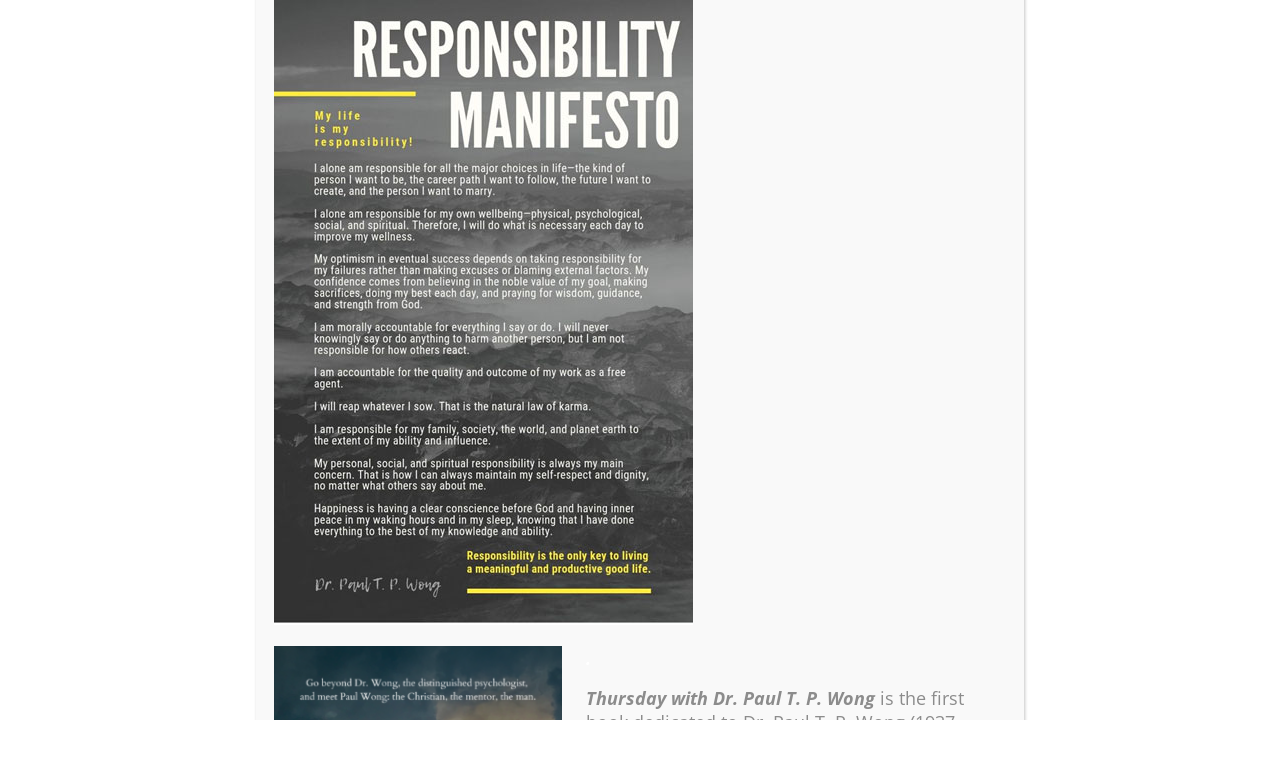

--- FILE ---
content_type: text/html; charset=UTF-8
request_url: https://www.meaning.ca/article/what-is-the-greatest-need-today/pldt-oct-19-pc-manifesto/
body_size: 20630
content:
<!DOCTYPE html>
<html lang="en-CA">
<head>
<meta charset="UTF-8" />
<meta name="viewport" content="width=device-width, initial-scale=1">
<title>pldt-oct-19-pc-manifesto &#187; International Network on Personal Meaning</title>
<link rel="profile" href="https://gmpg.org/xfn/11" />
<link rel="pingback" href="https://www.meaning.ca/web/xmlrpc.php" />
<!--[if lt IE 9]>
<script src="https://www.meaning.ca/web/wp-content/themes/twentytwelve/js/html5.js" type="text/javascript"></script>
<![endif]-->
<meta name='robots' content='index, follow, max-image-preview:large, max-snippet:-1, max-video-preview:-1' />
<script data-no-defer="1" data-ezscrex="false" data-cfasync="false" data-pagespeed-no-defer data-cookieconsent="ignore">
var ctPublicFunctions = {"_ajax_nonce":"66173248a6","_rest_nonce":"1f1cac8d69","_ajax_url":"\/web\/wp-admin\/admin-ajax.php","_rest_url":"https:\/\/www.meaning.ca\/wp-json\/","data__cookies_type":"native","data__ajax_type":"admin_ajax","data__bot_detector_enabled":0,"data__frontend_data_log_enabled":1,"cookiePrefix":"","wprocket_detected":false,"host_url":"www.meaning.ca","text__ee_click_to_select":"Click to select the whole data","text__ee_original_email":"The complete one is","text__ee_got_it":"Got it","text__ee_blocked":"Blocked","text__ee_cannot_connect":"Cannot connect","text__ee_cannot_decode":"Can not decode email. Unknown reason","text__ee_email_decoder":"CleanTalk email decoder","text__ee_wait_for_decoding":"The magic is on the way!","text__ee_decoding_process":"Please wait a few seconds while we decode the contact data."}
</script>
<script data-no-defer="1" data-ezscrex="false" data-cfasync="false" data-pagespeed-no-defer data-cookieconsent="ignore">
var ctPublic = {"_ajax_nonce":"66173248a6","settings__forms__check_internal":"1","settings__forms__check_external":"1","settings__forms__force_protection":0,"settings__forms__search_test":"1","settings__data__bot_detector_enabled":0,"settings__sfw__anti_crawler":0,"blog_home":"https:\/\/www.meaning.ca\/","pixel__setting":"3","pixel__enabled":true,"pixel__url":"https:\/\/moderate1-v4.cleantalk.org\/pixel\/7d1e62ab30bfe4faf3f8b65e08cd1c63.gif","data__email_check_before_post":1,"data__email_check_exist_post":0,"data__cookies_type":"native","data__key_is_ok":true,"data__visible_fields_required":true,"wl_brandname":"Anti-Spam by CleanTalk","wl_brandname_short":"CleanTalk","ct_checkjs_key":"f0cac491aea781b6627f3ae194ce666c3198b43bad5be0dde53b7ec5c2efffcb","emailEncoderPassKey":"65af1aab957598a28cc8205a62d82983","bot_detector_forms_excluded":"W10=","advancedCacheExists":false,"varnishCacheExists":false,"wc_ajax_add_to_cart":true}
</script>
<style>img:is([sizes="auto" i], [sizes^="auto," i]) { contain-intrinsic-size: 3000px 1500px }</style>
<link rel="canonical" href="https://www.meaning.ca/article/what-is-the-greatest-need-today/pldt-oct-19-pc-manifesto/" />
<meta property="og:locale" content="en_US" />
<meta property="og:type" content="article" />
<meta property="og:title" content="pldt-oct-19-pc-manifesto &#187; International Network on Personal Meaning" />
<meta property="og:url" content="https://www.meaning.ca/article/what-is-the-greatest-need-today/pldt-oct-19-pc-manifesto/" />
<meta property="og:site_name" content="International Network on Personal Meaning" />
<meta property="article:modified_time" content="2019-10-04T20:43:20+00:00" />
<meta property="og:image" content="https://www.meaning.ca/article/what-is-the-greatest-need-today/pldt-oct-19-pc-manifesto" />
<meta property="og:image:width" content="419" />
<meta property="og:image:height" content="625" />
<meta property="og:image:type" content="image/jpeg" />
<meta name="twitter:card" content="summary_large_image" />
<script type="application/ld+json" class="yoast-schema-graph">{"@context":"https://schema.org","@graph":[{"@type":"WebPage","@id":"https://www.meaning.ca/article/what-is-the-greatest-need-today/pldt-oct-19-pc-manifesto/","url":"https://www.meaning.ca/article/what-is-the-greatest-need-today/pldt-oct-19-pc-manifesto/","name":"pldt-oct-19-pc-manifesto &#187; International Network on Personal Meaning","isPartOf":{"@id":"https://www.meaning.ca/#website"},"primaryImageOfPage":{"@id":"https://www.meaning.ca/article/what-is-the-greatest-need-today/pldt-oct-19-pc-manifesto/#primaryimage"},"image":{"@id":"https://www.meaning.ca/article/what-is-the-greatest-need-today/pldt-oct-19-pc-manifesto/#primaryimage"},"thumbnailUrl":"https://www.meaning.ca/web/wp-content/uploads/2019/10/pldt-oct-19-pc-manifesto.jpg","datePublished":"2019-10-04T20:43:06+00:00","dateModified":"2019-10-04T20:43:20+00:00","breadcrumb":{"@id":"https://www.meaning.ca/article/what-is-the-greatest-need-today/pldt-oct-19-pc-manifesto/#breadcrumb"},"inLanguage":"en-CA","potentialAction":[{"@type":"ReadAction","target":["https://www.meaning.ca/article/what-is-the-greatest-need-today/pldt-oct-19-pc-manifesto/"]}]},{"@type":"ImageObject","inLanguage":"en-CA","@id":"https://www.meaning.ca/article/what-is-the-greatest-need-today/pldt-oct-19-pc-manifesto/#primaryimage","url":"https://www.meaning.ca/web/wp-content/uploads/2019/10/pldt-oct-19-pc-manifesto.jpg","contentUrl":"https://www.meaning.ca/web/wp-content/uploads/2019/10/pldt-oct-19-pc-manifesto.jpg","width":419,"height":625,"caption":"Responsibility Manifesto"},{"@type":"BreadcrumbList","@id":"https://www.meaning.ca/article/what-is-the-greatest-need-today/pldt-oct-19-pc-manifesto/#breadcrumb","itemListElement":[{"@type":"ListItem","position":1,"name":"Home","item":"https://www.meaning.ca/"},{"@type":"ListItem","position":2,"name":"President's Column","item":"https://www.meaning.ca/topic/presidents-column/"},{"@type":"ListItem","position":3,"name":"What is the Greatest Need Today?","item":"https://www.meaning.ca/article/what-is-the-greatest-need-today/"},{"@type":"ListItem","position":4,"name":"pldt-oct-19-pc-manifesto"}]},{"@type":"WebSite","@id":"https://www.meaning.ca/#website","url":"https://www.meaning.ca/","name":"International Network on Personal Meaning","description":"Find Meaning","potentialAction":[{"@type":"SearchAction","target":{"@type":"EntryPoint","urlTemplate":"https://www.meaning.ca/?s={search_term_string}"},"query-input":{"@type":"PropertyValueSpecification","valueRequired":true,"valueName":"search_term_string"}}],"inLanguage":"en-CA"}]}</script>
<link rel='dns-prefetch' href='//fonts.googleapis.com' />
<link rel="alternate" type="application/rss+xml" title="International Network on Personal Meaning &raquo; Feed" href="https://www.meaning.ca/feed/" />
<link rel="alternate" type="application/rss+xml" title="International Network on Personal Meaning &raquo; Comments Feed" href="https://www.meaning.ca/comments/feed/" />
<script type="text/javascript">
/* <![CDATA[ */
window._wpemojiSettings = {"baseUrl":"https:\/\/s.w.org\/images\/core\/emoji\/15.0.3\/72x72\/","ext":".png","svgUrl":"https:\/\/s.w.org\/images\/core\/emoji\/15.0.3\/svg\/","svgExt":".svg","source":{"concatemoji":"https:\/\/www.meaning.ca\/web\/wp-includes\/js\/wp-emoji-release.min.js?ver=e90056c821d7badfc95084cee9f433b0"}};
/*! This file is auto-generated */
!function(i,n){var o,s,e;function c(e){try{var t={supportTests:e,timestamp:(new Date).valueOf()};sessionStorage.setItem(o,JSON.stringify(t))}catch(e){}}function p(e,t,n){e.clearRect(0,0,e.canvas.width,e.canvas.height),e.fillText(t,0,0);var t=new Uint32Array(e.getImageData(0,0,e.canvas.width,e.canvas.height).data),r=(e.clearRect(0,0,e.canvas.width,e.canvas.height),e.fillText(n,0,0),new Uint32Array(e.getImageData(0,0,e.canvas.width,e.canvas.height).data));return t.every(function(e,t){return e===r[t]})}function u(e,t,n){switch(t){case"flag":return n(e,"\ud83c\udff3\ufe0f\u200d\u26a7\ufe0f","\ud83c\udff3\ufe0f\u200b\u26a7\ufe0f")?!1:!n(e,"\ud83c\uddfa\ud83c\uddf3","\ud83c\uddfa\u200b\ud83c\uddf3")&&!n(e,"\ud83c\udff4\udb40\udc67\udb40\udc62\udb40\udc65\udb40\udc6e\udb40\udc67\udb40\udc7f","\ud83c\udff4\u200b\udb40\udc67\u200b\udb40\udc62\u200b\udb40\udc65\u200b\udb40\udc6e\u200b\udb40\udc67\u200b\udb40\udc7f");case"emoji":return!n(e,"\ud83d\udc26\u200d\u2b1b","\ud83d\udc26\u200b\u2b1b")}return!1}function f(e,t,n){var r="undefined"!=typeof WorkerGlobalScope&&self instanceof WorkerGlobalScope?new OffscreenCanvas(300,150):i.createElement("canvas"),a=r.getContext("2d",{willReadFrequently:!0}),o=(a.textBaseline="top",a.font="600 32px Arial",{});return e.forEach(function(e){o[e]=t(a,e,n)}),o}function t(e){var t=i.createElement("script");t.src=e,t.defer=!0,i.head.appendChild(t)}"undefined"!=typeof Promise&&(o="wpEmojiSettingsSupports",s=["flag","emoji"],n.supports={everything:!0,everythingExceptFlag:!0},e=new Promise(function(e){i.addEventListener("DOMContentLoaded",e,{once:!0})}),new Promise(function(t){var n=function(){try{var e=JSON.parse(sessionStorage.getItem(o));if("object"==typeof e&&"number"==typeof e.timestamp&&(new Date).valueOf()<e.timestamp+604800&&"object"==typeof e.supportTests)return e.supportTests}catch(e){}return null}();if(!n){if("undefined"!=typeof Worker&&"undefined"!=typeof OffscreenCanvas&&"undefined"!=typeof URL&&URL.createObjectURL&&"undefined"!=typeof Blob)try{var e="postMessage("+f.toString()+"("+[JSON.stringify(s),u.toString(),p.toString()].join(",")+"));",r=new Blob([e],{type:"text/javascript"}),a=new Worker(URL.createObjectURL(r),{name:"wpTestEmojiSupports"});return void(a.onmessage=function(e){c(n=e.data),a.terminate(),t(n)})}catch(e){}c(n=f(s,u,p))}t(n)}).then(function(e){for(var t in e)n.supports[t]=e[t],n.supports.everything=n.supports.everything&&n.supports[t],"flag"!==t&&(n.supports.everythingExceptFlag=n.supports.everythingExceptFlag&&n.supports[t]);n.supports.everythingExceptFlag=n.supports.everythingExceptFlag&&!n.supports.flag,n.DOMReady=!1,n.readyCallback=function(){n.DOMReady=!0}}).then(function(){return e}).then(function(){var e;n.supports.everything||(n.readyCallback(),(e=n.source||{}).concatemoji?t(e.concatemoji):e.wpemoji&&e.twemoji&&(t(e.twemoji),t(e.wpemoji)))}))}((window,document),window._wpemojiSettings);
/* ]]> */
</script>
<link rel='stylesheet' id='wc-blocks-integration-css' href='//www.meaning.ca/web/wp-content/cache/wpfc-minified/76w16kke/88ax.css' type='text/css' media='all' />
<style id='wp-emoji-styles-inline-css' type='text/css'>
img.wp-smiley, img.emoji {
display: inline !important;
border: none !important;
box-shadow: none !important;
height: 1em !important;
width: 1em !important;
margin: 0 0.07em !important;
vertical-align: -0.1em !important;
background: none !important;
padding: 0 !important;
}
</style>
<link rel='stylesheet' id='wp-block-library-css' href='//www.meaning.ca/web/wp-content/cache/wpfc-minified/7j7awxsb/88ax.css' type='text/css' media='all' />
<style id='wp-block-library-theme-inline-css' type='text/css'>
.wp-block-audio figcaption{color:#555;font-size:13px;text-align:center}.is-dark-theme .wp-block-audio figcaption{color:#ffffffa6}.wp-block-audio{margin:0 0 1em}.wp-block-code{border:1px solid #ccc;border-radius:4px;font-family:Menlo,Consolas,monaco,monospace;padding:.8em 1em}.wp-block-embed figcaption{color:#555;font-size:13px;text-align:center}.is-dark-theme .wp-block-embed figcaption{color:#ffffffa6}.wp-block-embed{margin:0 0 1em}.blocks-gallery-caption{color:#555;font-size:13px;text-align:center}.is-dark-theme .blocks-gallery-caption{color:#ffffffa6}.wp-block-image figcaption{color:#555;font-size:13px;text-align:center}.is-dark-theme .wp-block-image figcaption{color:#ffffffa6}.wp-block-image{margin:0 0 1em}.wp-block-pullquote{border-bottom:4px solid;border-top:4px solid;color:currentColor;margin-bottom:1.75em}.wp-block-pullquote cite,.wp-block-pullquote footer,.wp-block-pullquote__citation{color:currentColor;font-size:.8125em;font-style:normal;text-transform:uppercase}.wp-block-quote{border-left:.25em solid;margin:0 0 1.75em;padding-left:1em}.wp-block-quote cite,.wp-block-quote footer{color:currentColor;font-size:.8125em;font-style:normal;position:relative}.wp-block-quote.has-text-align-right{border-left:none;border-right:.25em solid;padding-left:0;padding-right:1em}.wp-block-quote.has-text-align-center{border:none;padding-left:0}.wp-block-quote.is-large,.wp-block-quote.is-style-large,.wp-block-quote.is-style-plain{border:none}.wp-block-search .wp-block-search__label{font-weight:700}.wp-block-search__button{border:1px solid #ccc;padding:.375em .625em}:where(.wp-block-group.has-background){padding:1.25em 2.375em}.wp-block-separator.has-css-opacity{opacity:.4}.wp-block-separator{border:none;border-bottom:2px solid;margin-left:auto;margin-right:auto}.wp-block-separator.has-alpha-channel-opacity{opacity:1}.wp-block-separator:not(.is-style-wide):not(.is-style-dots){width:100px}.wp-block-separator.has-background:not(.is-style-dots){border-bottom:none;height:1px}.wp-block-separator.has-background:not(.is-style-wide):not(.is-style-dots){height:2px}.wp-block-table{margin:0 0 1em}.wp-block-table td,.wp-block-table th{word-break:normal}.wp-block-table figcaption{color:#555;font-size:13px;text-align:center}.is-dark-theme .wp-block-table figcaption{color:#ffffffa6}.wp-block-video figcaption{color:#555;font-size:13px;text-align:center}.is-dark-theme .wp-block-video figcaption{color:#ffffffa6}.wp-block-video{margin:0 0 1em}.wp-block-template-part.has-background{margin-bottom:0;margin-top:0;padding:1.25em 2.375em}
</style>
<link rel='stylesheet' id='wc-memberships-blocks-css' href='//www.meaning.ca/web/wp-content/cache/wpfc-minified/8lef34wu/88ax.css' type='text/css' media='all' />
<style id='classic-theme-styles-inline-css' type='text/css'>
/*! This file is auto-generated */
.wp-block-button__link{color:#fff;background-color:#32373c;border-radius:9999px;box-shadow:none;text-decoration:none;padding:calc(.667em + 2px) calc(1.333em + 2px);font-size:1.125em}.wp-block-file__button{background:#32373c;color:#fff;text-decoration:none}
</style>
<style id='global-styles-inline-css' type='text/css'>
body{--wp--preset--color--black: #000000;--wp--preset--color--cyan-bluish-gray: #abb8c3;--wp--preset--color--white: #fff;--wp--preset--color--pale-pink: #f78da7;--wp--preset--color--vivid-red: #cf2e2e;--wp--preset--color--luminous-vivid-orange: #ff6900;--wp--preset--color--luminous-vivid-amber: #fcb900;--wp--preset--color--light-green-cyan: #7bdcb5;--wp--preset--color--vivid-green-cyan: #00d084;--wp--preset--color--pale-cyan-blue: #8ed1fc;--wp--preset--color--vivid-cyan-blue: #0693e3;--wp--preset--color--vivid-purple: #9b51e0;--wp--preset--color--blue: #21759b;--wp--preset--color--dark-gray: #444;--wp--preset--color--medium-gray: #9f9f9f;--wp--preset--color--light-gray: #e6e6e6;--wp--preset--gradient--vivid-cyan-blue-to-vivid-purple: linear-gradient(135deg,rgba(6,147,227,1) 0%,rgb(155,81,224) 100%);--wp--preset--gradient--light-green-cyan-to-vivid-green-cyan: linear-gradient(135deg,rgb(122,220,180) 0%,rgb(0,208,130) 100%);--wp--preset--gradient--luminous-vivid-amber-to-luminous-vivid-orange: linear-gradient(135deg,rgba(252,185,0,1) 0%,rgba(255,105,0,1) 100%);--wp--preset--gradient--luminous-vivid-orange-to-vivid-red: linear-gradient(135deg,rgba(255,105,0,1) 0%,rgb(207,46,46) 100%);--wp--preset--gradient--very-light-gray-to-cyan-bluish-gray: linear-gradient(135deg,rgb(238,238,238) 0%,rgb(169,184,195) 100%);--wp--preset--gradient--cool-to-warm-spectrum: linear-gradient(135deg,rgb(74,234,220) 0%,rgb(151,120,209) 20%,rgb(207,42,186) 40%,rgb(238,44,130) 60%,rgb(251,105,98) 80%,rgb(254,248,76) 100%);--wp--preset--gradient--blush-light-purple: linear-gradient(135deg,rgb(255,206,236) 0%,rgb(152,150,240) 100%);--wp--preset--gradient--blush-bordeaux: linear-gradient(135deg,rgb(254,205,165) 0%,rgb(254,45,45) 50%,rgb(107,0,62) 100%);--wp--preset--gradient--luminous-dusk: linear-gradient(135deg,rgb(255,203,112) 0%,rgb(199,81,192) 50%,rgb(65,88,208) 100%);--wp--preset--gradient--pale-ocean: linear-gradient(135deg,rgb(255,245,203) 0%,rgb(182,227,212) 50%,rgb(51,167,181) 100%);--wp--preset--gradient--electric-grass: linear-gradient(135deg,rgb(202,248,128) 0%,rgb(113,206,126) 100%);--wp--preset--gradient--midnight: linear-gradient(135deg,rgb(2,3,129) 0%,rgb(40,116,252) 100%);--wp--preset--font-size--small: 13px;--wp--preset--font-size--medium: 20px;--wp--preset--font-size--large: 36px;--wp--preset--font-size--x-large: 42px;--wp--preset--font-family--inter: "Inter", sans-serif;--wp--preset--font-family--cardo: Cardo;--wp--preset--spacing--20: 0.44rem;--wp--preset--spacing--30: 0.67rem;--wp--preset--spacing--40: 1rem;--wp--preset--spacing--50: 1.5rem;--wp--preset--spacing--60: 2.25rem;--wp--preset--spacing--70: 3.38rem;--wp--preset--spacing--80: 5.06rem;--wp--preset--shadow--natural: 6px 6px 9px rgba(0, 0, 0, 0.2);--wp--preset--shadow--deep: 12px 12px 50px rgba(0, 0, 0, 0.4);--wp--preset--shadow--sharp: 6px 6px 0px rgba(0, 0, 0, 0.2);--wp--preset--shadow--outlined: 6px 6px 0px -3px rgba(255, 255, 255, 1), 6px 6px rgba(0, 0, 0, 1);--wp--preset--shadow--crisp: 6px 6px 0px rgba(0, 0, 0, 1);}:where(.is-layout-flex){gap: 0.5em;}:where(.is-layout-grid){gap: 0.5em;}body .is-layout-flex{display: flex;}body .is-layout-flex{flex-wrap: wrap;align-items: center;}body .is-layout-flex > *{margin: 0;}body .is-layout-grid{display: grid;}body .is-layout-grid > *{margin: 0;}:where(.wp-block-columns.is-layout-flex){gap: 2em;}:where(.wp-block-columns.is-layout-grid){gap: 2em;}:where(.wp-block-post-template.is-layout-flex){gap: 1.25em;}:where(.wp-block-post-template.is-layout-grid){gap: 1.25em;}.has-black-color{color: var(--wp--preset--color--black) !important;}.has-cyan-bluish-gray-color{color: var(--wp--preset--color--cyan-bluish-gray) !important;}.has-white-color{color: var(--wp--preset--color--white) !important;}.has-pale-pink-color{color: var(--wp--preset--color--pale-pink) !important;}.has-vivid-red-color{color: var(--wp--preset--color--vivid-red) !important;}.has-luminous-vivid-orange-color{color: var(--wp--preset--color--luminous-vivid-orange) !important;}.has-luminous-vivid-amber-color{color: var(--wp--preset--color--luminous-vivid-amber) !important;}.has-light-green-cyan-color{color: var(--wp--preset--color--light-green-cyan) !important;}.has-vivid-green-cyan-color{color: var(--wp--preset--color--vivid-green-cyan) !important;}.has-pale-cyan-blue-color{color: var(--wp--preset--color--pale-cyan-blue) !important;}.has-vivid-cyan-blue-color{color: var(--wp--preset--color--vivid-cyan-blue) !important;}.has-vivid-purple-color{color: var(--wp--preset--color--vivid-purple) !important;}.has-black-background-color{background-color: var(--wp--preset--color--black) !important;}.has-cyan-bluish-gray-background-color{background-color: var(--wp--preset--color--cyan-bluish-gray) !important;}.has-white-background-color{background-color: var(--wp--preset--color--white) !important;}.has-pale-pink-background-color{background-color: var(--wp--preset--color--pale-pink) !important;}.has-vivid-red-background-color{background-color: var(--wp--preset--color--vivid-red) !important;}.has-luminous-vivid-orange-background-color{background-color: var(--wp--preset--color--luminous-vivid-orange) !important;}.has-luminous-vivid-amber-background-color{background-color: var(--wp--preset--color--luminous-vivid-amber) !important;}.has-light-green-cyan-background-color{background-color: var(--wp--preset--color--light-green-cyan) !important;}.has-vivid-green-cyan-background-color{background-color: var(--wp--preset--color--vivid-green-cyan) !important;}.has-pale-cyan-blue-background-color{background-color: var(--wp--preset--color--pale-cyan-blue) !important;}.has-vivid-cyan-blue-background-color{background-color: var(--wp--preset--color--vivid-cyan-blue) !important;}.has-vivid-purple-background-color{background-color: var(--wp--preset--color--vivid-purple) !important;}.has-black-border-color{border-color: var(--wp--preset--color--black) !important;}.has-cyan-bluish-gray-border-color{border-color: var(--wp--preset--color--cyan-bluish-gray) !important;}.has-white-border-color{border-color: var(--wp--preset--color--white) !important;}.has-pale-pink-border-color{border-color: var(--wp--preset--color--pale-pink) !important;}.has-vivid-red-border-color{border-color: var(--wp--preset--color--vivid-red) !important;}.has-luminous-vivid-orange-border-color{border-color: var(--wp--preset--color--luminous-vivid-orange) !important;}.has-luminous-vivid-amber-border-color{border-color: var(--wp--preset--color--luminous-vivid-amber) !important;}.has-light-green-cyan-border-color{border-color: var(--wp--preset--color--light-green-cyan) !important;}.has-vivid-green-cyan-border-color{border-color: var(--wp--preset--color--vivid-green-cyan) !important;}.has-pale-cyan-blue-border-color{border-color: var(--wp--preset--color--pale-cyan-blue) !important;}.has-vivid-cyan-blue-border-color{border-color: var(--wp--preset--color--vivid-cyan-blue) !important;}.has-vivid-purple-border-color{border-color: var(--wp--preset--color--vivid-purple) !important;}.has-vivid-cyan-blue-to-vivid-purple-gradient-background{background: var(--wp--preset--gradient--vivid-cyan-blue-to-vivid-purple) !important;}.has-light-green-cyan-to-vivid-green-cyan-gradient-background{background: var(--wp--preset--gradient--light-green-cyan-to-vivid-green-cyan) !important;}.has-luminous-vivid-amber-to-luminous-vivid-orange-gradient-background{background: var(--wp--preset--gradient--luminous-vivid-amber-to-luminous-vivid-orange) !important;}.has-luminous-vivid-orange-to-vivid-red-gradient-background{background: var(--wp--preset--gradient--luminous-vivid-orange-to-vivid-red) !important;}.has-very-light-gray-to-cyan-bluish-gray-gradient-background{background: var(--wp--preset--gradient--very-light-gray-to-cyan-bluish-gray) !important;}.has-cool-to-warm-spectrum-gradient-background{background: var(--wp--preset--gradient--cool-to-warm-spectrum) !important;}.has-blush-light-purple-gradient-background{background: var(--wp--preset--gradient--blush-light-purple) !important;}.has-blush-bordeaux-gradient-background{background: var(--wp--preset--gradient--blush-bordeaux) !important;}.has-luminous-dusk-gradient-background{background: var(--wp--preset--gradient--luminous-dusk) !important;}.has-pale-ocean-gradient-background{background: var(--wp--preset--gradient--pale-ocean) !important;}.has-electric-grass-gradient-background{background: var(--wp--preset--gradient--electric-grass) !important;}.has-midnight-gradient-background{background: var(--wp--preset--gradient--midnight) !important;}.has-small-font-size{font-size: var(--wp--preset--font-size--small) !important;}.has-medium-font-size{font-size: var(--wp--preset--font-size--medium) !important;}.has-large-font-size{font-size: var(--wp--preset--font-size--large) !important;}.has-x-large-font-size{font-size: var(--wp--preset--font-size--x-large) !important;}
.wp-block-navigation a:where(:not(.wp-element-button)){color: inherit;}
:where(.wp-block-post-template.is-layout-flex){gap: 1.25em;}:where(.wp-block-post-template.is-layout-grid){gap: 1.25em;}
:where(.wp-block-columns.is-layout-flex){gap: 2em;}:where(.wp-block-columns.is-layout-grid){gap: 2em;}
.wp-block-pullquote{font-size: 1.5em;line-height: 1.6;}
</style>
<link rel='stylesheet' id='select2-css' href='//www.meaning.ca/web/wp-content/cache/wpfc-minified/m91m9ed0/88ax.css' type='text/css' media='all' />
<link rel='stylesheet' id='beautiful-taxonomy-filters-basic-css' href='//www.meaning.ca/web/wp-content/cache/wpfc-minified/eu0zmhl3/88ax.css' type='text/css' media='all' />
<link rel='stylesheet' id='beautiful-taxonomy-filters-css' href='//www.meaning.ca/web/wp-content/cache/wpfc-minified/mjpnwros/88ax.css' type='text/css' media='all' />
<link rel='stylesheet' id='cleantalk-public-css-css' href='//www.meaning.ca/web/wp-content/cache/wpfc-minified/6keb0i0k/88ax.css' type='text/css' media='all' />
<link rel='stylesheet' id='cleantalk-email-decoder-css-css' href='//www.meaning.ca/web/wp-content/cache/wpfc-minified/3jalzes/ab9u3.css' type='text/css' media='all' />
<link rel='stylesheet' id='contact-form-7-css' href='//www.meaning.ca/web/wp-content/cache/wpfc-minified/6zvyn2f4/88ax.css' type='text/css' media='all' />
<link rel='stylesheet' id='easy_load_more-frontend-css' href='//www.meaning.ca/web/wp-content/cache/wpfc-minified/1r3mtrki/88ax.css' type='text/css' media='all' />
<style id='easy_load_more-frontend-inline-css' type='text/css'>
.elm-button { background: #A63B27; color: #FFFFFF; }
.elm-button:hover, .elm-button:active, .elm-button:focus { background: #b86252; }
.elm-loading-icon { fill: #FFFFFF; stroke: #FFFFFF; }
</style>
<link rel='stylesheet' id='venobox-css-css' href='//www.meaning.ca/web/wp-content/cache/wpfc-minified/zjoj37d/88ax.css' type='text/css' media='all' />
<link rel='stylesheet' id='woocommerce-layout-css' href='//www.meaning.ca/web/wp-content/cache/wpfc-minified/8n3fz977/88ax.css' type='text/css' media='all' />
<link rel='stylesheet' id='woocommerce-smallscreen-css' href='//www.meaning.ca/web/wp-content/cache/wpfc-minified/dr8r4cga/88ax.css' type='text/css' media='only screen and (max-width: 768px)' />
<link rel='stylesheet' id='woocommerce-general-css' href='//www.meaning.ca/web/wp-content/cache/wpfc-minified/hbj2j4g/88ax.css' type='text/css' media='all' />
<style id='woocommerce-inline-inline-css' type='text/css'>
.woocommerce form .form-row .required { visibility: visible; }
</style>
<link rel='stylesheet' id='woocommerce-box-office-frontend-css' href='//www.meaning.ca/web/wp-content/cache/wpfc-minified/9ltn0qs4/88ax.css' type='text/css' media='all' />
<link rel='stylesheet' id='gateway-css' href='//www.meaning.ca/web/wp-content/cache/wpfc-minified/6xg5mxto/88ax.css' type='text/css' media='all' />
<link rel='stylesheet' id='wc-memberships-frontend-css' href='//www.meaning.ca/web/wp-content/cache/wpfc-minified/1f96q6m9/88ax.css' type='text/css' media='all' />
<link rel='stylesheet' id='twentytwelve-fonts-css' href='//www.meaning.ca/web/wp-content/cache/wpfc-minified/qm2pkg0x/88ax.css' type='text/css' media='all' />
<link rel='stylesheet' id='twentytwelve-style-css' href='//www.meaning.ca/web/wp-content/cache/wpfc-minified/eg1su3u8/88ax.css' type='text/css' media='all' />
<link rel='stylesheet' id='twentytwelve-block-style-css' href='//www.meaning.ca/web/wp-content/cache/wpfc-minified/2bpq4zpk/88ax.css' type='text/css' media='all' />
<link rel='stylesheet' id='popup-maker-site-css' href='//www.meaning.ca/web/wp-content/cache/wpfc-minified/7uetycri/88ax.css' type='text/css' media='all' />
<link rel='stylesheet' id='extra-google-fonts-css' href='https://fonts.googleapis.com/css?family=Open+Sans:600,800|Open+Sans+Condensed:700|PT+Sans+Narrow:700,400' type='text/css' media='all' />
<link rel='stylesheet' id='dashicons-css' href='//www.meaning.ca/web/wp-content/cache/wpfc-minified/2f2f5ydu/88ax.css' type='text/css' media='all' />
<link rel='stylesheet' id='woocommerce-nyp-css' href='//www.meaning.ca/web/wp-content/cache/wpfc-minified/fsttqxsz/88ax.css' type='text/css' media='all' />
<link rel="stylesheet" type="text/css" href='//www.meaning.ca/web/wp-content/cache/wpfc-minified/etl46gt0/88ax.css' media="all">
<style data-related="n2-ss-3">div#n2-ss-3 .n2-ss-slider-1{display:grid;position:relative;}div#n2-ss-3 .n2-ss-slider-2{display:grid;position:relative;overflow:hidden;padding:0px 0px 0px 0px;border:0px solid RGBA(62,62,62,1);border-radius:0px;background-clip:padding-box;background-repeat:repeat;background-position:50% 50%;background-size:cover;background-attachment:scroll;z-index:1;}div#n2-ss-3:not(.n2-ss-loaded) .n2-ss-slider-2{background-image:none !important;}div#n2-ss-3 .n2-ss-slider-3{display:grid;grid-template-areas:'cover';position:relative;overflow:hidden;z-index:10;}div#n2-ss-3 .n2-ss-slider-3 > *{grid-area:cover;}div#n2-ss-3 .n2-ss-slide-backgrounds,div#n2-ss-3 .n2-ss-slider-3 > .n2-ss-divider{position:relative;}div#n2-ss-3 .n2-ss-slide-backgrounds{z-index:10;}div#n2-ss-3 .n2-ss-slide-backgrounds > *{overflow:hidden;}div#n2-ss-3 .n2-ss-slide-background{transform:translateX(-100000px);}div#n2-ss-3 .n2-ss-slider-4{place-self:center;position:relative;width:100%;height:100%;z-index:20;display:grid;grid-template-areas:'slide';}div#n2-ss-3 .n2-ss-slider-4 > *{grid-area:slide;}div#n2-ss-3.n2-ss-full-page--constrain-ratio .n2-ss-slider-4{height:auto;}div#n2-ss-3 .n2-ss-slide{display:grid;place-items:center;grid-auto-columns:100%;position:relative;z-index:20;-webkit-backface-visibility:hidden;transform:translateX(-100000px);}div#n2-ss-3 .n2-ss-slide{perspective:1500px;}div#n2-ss-3 .n2-ss-slide-active{z-index:21;}.n2-ss-background-animation{position:absolute;top:0;left:0;width:100%;height:100%;z-index:3;}div#n2-ss-3 .nextend-arrow{cursor:pointer;overflow:hidden;line-height:0 !important;z-index:18;-webkit-user-select:none;}div#n2-ss-3 .nextend-arrow img{position:relative;display:block;}div#n2-ss-3 .nextend-arrow img.n2-arrow-hover-img{display:none;}div#n2-ss-3 .nextend-arrow:FOCUS img.n2-arrow-hover-img,div#n2-ss-3 .nextend-arrow:HOVER img.n2-arrow-hover-img{display:inline;}div#n2-ss-3 .nextend-arrow:FOCUS img.n2-arrow-normal-img,div#n2-ss-3 .nextend-arrow:HOVER img.n2-arrow-normal-img{display:none;}div#n2-ss-3 .nextend-arrow-animated{overflow:hidden;}div#n2-ss-3 .nextend-arrow-animated > div{position:relative;}div#n2-ss-3 .nextend-arrow-animated .n2-active{position:absolute;}div#n2-ss-3 .nextend-arrow-animated-fade{transition:background 0.3s, opacity 0.4s;}div#n2-ss-3 .nextend-arrow-animated-horizontal > div{transition:all 0.4s;transform:none;}div#n2-ss-3 .nextend-arrow-animated-horizontal .n2-active{top:0;}div#n2-ss-3 .nextend-arrow-previous.nextend-arrow-animated-horizontal .n2-active{left:100%;}div#n2-ss-3 .nextend-arrow-next.nextend-arrow-animated-horizontal .n2-active{right:100%;}div#n2-ss-3 .nextend-arrow-previous.nextend-arrow-animated-horizontal:HOVER > div,div#n2-ss-3 .nextend-arrow-previous.nextend-arrow-animated-horizontal:FOCUS > div{transform:translateX(-100%);}div#n2-ss-3 .nextend-arrow-next.nextend-arrow-animated-horizontal:HOVER > div,div#n2-ss-3 .nextend-arrow-next.nextend-arrow-animated-horizontal:FOCUS > div{transform:translateX(100%);}div#n2-ss-3 .nextend-arrow-animated-vertical > div{transition:all 0.4s;transform:none;}div#n2-ss-3 .nextend-arrow-animated-vertical .n2-active{left:0;}div#n2-ss-3 .nextend-arrow-previous.nextend-arrow-animated-vertical .n2-active{top:100%;}div#n2-ss-3 .nextend-arrow-next.nextend-arrow-animated-vertical .n2-active{bottom:100%;}div#n2-ss-3 .nextend-arrow-previous.nextend-arrow-animated-vertical:HOVER > div,div#n2-ss-3 .nextend-arrow-previous.nextend-arrow-animated-vertical:FOCUS > div{transform:translateY(-100%);}div#n2-ss-3 .nextend-arrow-next.nextend-arrow-animated-vertical:HOVER > div,div#n2-ss-3 .nextend-arrow-next.nextend-arrow-animated-vertical:FOCUS > div{transform:translateY(100%);}div#n2-ss-3 .n2-style-041670f7df29ffb4048fc6d85d61d1ee-heading{background: RGBA(0,0,0,0.67);opacity:1;padding:2px 2px 2px 2px ;box-shadow: none;border: 0px solid RGBA(0,0,0,1);border-radius:3px;}div#n2-ss-3 .n2-style-041670f7df29ffb4048fc6d85d61d1ee-heading:Hover, div#n2-ss-3 .n2-style-041670f7df29ffb4048fc6d85d61d1ee-heading:ACTIVE, div#n2-ss-3 .n2-style-041670f7df29ffb4048fc6d85d61d1ee-heading:FOCUS{background: RGBA(1,173,211,0.85);}div#n2-ss-3 .n2-ss-slide-limiter{max-width:3000px;}div#n2-ss-3 .n-uc-P4kSsFPKz3dR{padding:0px 0px 0px 0px}div#n2-ss-3 .nextend-arrow img{width: 26px}@media (min-width: 1200px){div#n2-ss-3 [data-hide-desktopportrait="1"]{display: none !important;}}@media (orientation: landscape) and (max-width: 1199px) and (min-width: 901px),(orientation: portrait) and (max-width: 1199px) and (min-width: 701px){div#n2-ss-3 [data-hide-tabletportrait="1"]{display: none !important;}}@media (orientation: landscape) and (max-width: 900px),(orientation: portrait) and (max-width: 700px){div#n2-ss-3 [data-hide-mobileportrait="1"]{display: none !important;}div#n2-ss-3 .nextend-arrow img{width: 16px}}</style>
<script>(function(){this._N2=this._N2||{_r:[],_d:[],r:function(){this._r.push(arguments)},d:function(){this._d.push(arguments)}}}).call(window);</script><script src="https://www.meaning.ca/web/wp-content/plugins/smart-slider-3/Public/SmartSlider3/Application/Frontend/Assets/dist/n2.min.js?ver=667fb12b" defer async></script>
<script src="https://www.meaning.ca/web/wp-content/plugins/smart-slider-3/Public/SmartSlider3/Application/Frontend/Assets/dist/smartslider-frontend.min.js?ver=667fb12b" defer async></script>
<script src="https://www.meaning.ca/web/wp-content/plugins/smart-slider-3/Public/SmartSlider3/Slider/SliderType/Simple/Assets/dist/ss-simple.min.js?ver=667fb12b" defer async></script>
<script src="https://www.meaning.ca/web/wp-content/plugins/smart-slider-3/Public/SmartSlider3/Widget/Arrow/ArrowImage/Assets/dist/w-arrow-image.min.js?ver=667fb12b" defer async></script>
<script>_N2.r('documentReady',function(){_N2.r(["documentReady","smartslider-frontend","SmartSliderWidgetArrowImage","ss-simple"],function(){new _N2.SmartSliderSimple('n2-ss-3',{"admin":false,"background.video.mobile":1,"loadingTime":2000,"alias":{"id":0,"smoothScroll":0,"slideSwitch":0,"scroll":1},"align":"normal","isDelayed":0,"responsive":{"mediaQueries":{"all":false,"desktopportrait":["(min-width: 1200px)"],"tabletportrait":["(orientation: landscape) and (max-width: 1199px) and (min-width: 901px)","(orientation: portrait) and (max-width: 1199px) and (min-width: 701px)"],"mobileportrait":["(orientation: landscape) and (max-width: 900px)","(orientation: portrait) and (max-width: 700px)"]},"base":{"slideOuterWidth":800,"slideOuterHeight":400,"sliderWidth":800,"sliderHeight":400,"slideWidth":800,"slideHeight":400},"hideOn":{"desktopLandscape":false,"desktopPortrait":false,"tabletLandscape":false,"tabletPortrait":false,"mobileLandscape":false,"mobilePortrait":false},"onResizeEnabled":true,"type":"auto","sliderHeightBasedOn":"real","focusUser":1,"focusEdge":"auto","breakpoints":[{"device":"tabletPortrait","type":"max-screen-width","portraitWidth":1199,"landscapeWidth":1199},{"device":"mobilePortrait","type":"max-screen-width","portraitWidth":700,"landscapeWidth":900}],"enabledDevices":{"desktopLandscape":0,"desktopPortrait":1,"tabletLandscape":0,"tabletPortrait":1,"mobileLandscape":0,"mobilePortrait":1},"sizes":{"desktopPortrait":{"width":800,"height":400,"max":3000,"min":800},"tabletPortrait":{"width":701,"height":350,"customHeight":false,"max":1199,"min":701},"mobilePortrait":{"width":320,"height":160,"customHeight":false,"max":900,"min":320}},"overflowHiddenPage":0,"focus":{"offsetTop":"#wpadminbar","offsetBottom":""}},"controls":{"mousewheel":0,"touch":"horizontal","keyboard":1,"blockCarouselInteraction":1},"playWhenVisible":1,"playWhenVisibleAt":0.5,"lazyLoad":0,"lazyLoadNeighbor":0,"blockrightclick":0,"maintainSession":0,"autoplay":{"enabled":1,"start":1,"duration":6000,"autoplayLoop":1,"allowReStart":0,"pause":{"click":0,"mouse":"0","mediaStarted":0},"resume":{"click":0,"mouse":0,"mediaEnded":1,"slidechanged":0},"interval":1,"intervalModifier":"loop","intervalSlide":"current"},"perspective":1500,"layerMode":{"playOnce":0,"playFirstLayer":1,"mode":"skippable","inAnimation":"mainInEnd"},"bgAnimations":0,"mainanimation":{"type":"crossfade","duration":800,"delay":0,"ease":"easeOutQuad","shiftedBackgroundAnimation":0},"carousel":1,"initCallbacks":function(){new _N2.SmartSliderWidgetArrowImage(this)}})})});</script><script type="text/javascript" src="https://www.meaning.ca/web/wp-includes/js/jquery/jquery.min.js?ver=3.7.1" id="jquery-core-js"></script>
<script type="text/javascript" src="https://www.meaning.ca/web/wp-includes/js/jquery/jquery-migrate.min.js?ver=3.4.1" id="jquery-migrate-js"></script>
<script type="text/javascript" src="https://www.meaning.ca/web/wp-content/plugins/cleantalk-spam-protect/js/apbct-public-bundle_full-protection_gathering.min.js?ver=6.68_1763029929" id="apbct-public-bundle_full-protection_gathering.min-js-js"></script>
<script type="text/javascript" src="https://www.meaning.ca/web/wp-content/plugins/woocommerce/assets/js/jquery-blockui/jquery.blockUI.min.js?ver=2.7.0-wc.9.4.3" id="jquery-blockui-js" defer="defer" data-wp-strategy="defer"></script>
<script type="text/javascript" id="wc-add-to-cart-js-extra">
/* <![CDATA[ */
var wc_add_to_cart_params = {"ajax_url":"\/web\/wp-admin\/admin-ajax.php","wc_ajax_url":"\/?wc-ajax=%%endpoint%%","i18n_view_cart":"View cart","cart_url":"https:\/\/www.meaning.ca\/cart\/","is_cart":"","cart_redirect_after_add":"yes"};
/* ]]> */
</script>
<script type="text/javascript" src="https://www.meaning.ca/web/wp-content/plugins/woocommerce/assets/js/frontend/add-to-cart.min.js?ver=9.4.3" id="wc-add-to-cart-js" defer="defer" data-wp-strategy="defer"></script>
<script type="text/javascript" src="https://www.meaning.ca/web/wp-content/plugins/woocommerce/assets/js/js-cookie/js.cookie.min.js?ver=2.1.4-wc.9.4.3" id="js-cookie-js" defer="defer" data-wp-strategy="defer"></script>
<script type="text/javascript" id="woocommerce-js-extra">
/* <![CDATA[ */
var woocommerce_params = {"ajax_url":"\/web\/wp-admin\/admin-ajax.php","wc_ajax_url":"\/?wc-ajax=%%endpoint%%"};
/* ]]> */
</script>
<script type="text/javascript" src="https://www.meaning.ca/web/wp-content/plugins/woocommerce/assets/js/frontend/woocommerce.min.js?ver=9.4.3" id="woocommerce-js" defer="defer" data-wp-strategy="defer"></script>
<script type="text/javascript" id="WCPAY_ASSETS-js-extra">
/* <![CDATA[ */
var wcpayAssets = {"url":"https:\/\/www.meaning.ca\/web\/wp-content\/plugins\/woocommerce-payments\/dist\/"};
/* ]]> */
</script>
<script type="text/javascript" src="https://www.meaning.ca/web/wp-content/themes/twentytwelve/js/navigation.js?ver=20250303" id="twentytwelve-navigation-js" defer="defer" data-wp-strategy="defer"></script>
<link rel="https://api.w.org/" href="https://www.meaning.ca/wp-json/" /><link rel="alternate" type="application/json" href="https://www.meaning.ca/wp-json/wp/v2/media/4266" /><link rel="EditURI" type="application/rsd+xml" title="RSD" href="https://www.meaning.ca/web/xmlrpc.php?rsd" />
<link rel="alternate" type="application/json+oembed" href="https://www.meaning.ca/wp-json/oembed/1.0/embed?url=https%3A%2F%2Fwww.meaning.ca%2Farticle%2Fwhat-is-the-greatest-need-today%2Fpldt-oct-19-pc-manifesto%2F" />
<link rel="alternate" type="text/xml+oembed" href="https://www.meaning.ca/wp-json/oembed/1.0/embed?url=https%3A%2F%2Fwww.meaning.ca%2Farticle%2Fwhat-is-the-greatest-need-today%2Fpldt-oct-19-pc-manifesto%2F&#038;format=xml" />
<style type="text/css">.beautiful-taxonomy-filters {
margin: 0em 0em 1.5em;
padding: .5em 1em 1em;
border-bottom: none;
}
.beautiful-taxonomy-filters-button {
-webkit-border-radius: 0;
-moz-border-radius: 0;
border-radius: 0;
background: #A63B27;
font-weight: bold;
padding: 10px 16px;
font-size: .85em;
line-height: 1.4;
text-transform: none;
}
.beautiful-taxonomy-filters-button:hover {
background: #E26826;
color: #fff;
}</style>		<style type="text/css">
.wc-block-components-notice-banner.is-error li {
margin: 0;
}
</style>
<noscript><style>.woocommerce-product-gallery{ opacity: 1 !important; }</style></noscript>
<style type="text/css" id="twentytwelve-header-css">
.site-title,
.site-description {
position: absolute;
clip-path: inset(50%);
}
</style>
<style id='wp-fonts-local' type='text/css'>
@font-face{font-family:Inter;font-style:normal;font-weight:300 900;font-display:fallback;src:url('https://www.meaning.ca/web/wp-content/plugins/woocommerce/assets/fonts/Inter-VariableFont_slnt,wght.woff2') format('woff2');font-stretch:normal;}
@font-face{font-family:Cardo;font-style:normal;font-weight:400;font-display:fallback;src:url('https://www.meaning.ca/web/wp-content/plugins/woocommerce/assets/fonts/cardo_normal_400.woff2') format('woff2');}
</style>
<link rel="icon" href="https://www.meaning.ca/web/wp-content/uploads/2017/11/cropped-site-identity-inpm-32x32.png" sizes="32x32" />
<link rel="icon" href="https://www.meaning.ca/web/wp-content/uploads/2017/11/cropped-site-identity-inpm-192x192.png" sizes="192x192" />
<link rel="apple-touch-icon" href="https://www.meaning.ca/web/wp-content/uploads/2017/11/cropped-site-identity-inpm-180x180.png" />
<meta name="msapplication-TileImage" content="https://www.meaning.ca/web/wp-content/uploads/2017/11/cropped-site-identity-inpm-270x270.png" />
<style type="text/css" media="screen">@media screen and (min-width: 768px) { .site-header { background-image: url(https://www.meaning.ca/web/wp-content/uploads/2019/10/pldt-oct-19-pc-manifesto-419x467.jpg) !important; } }</style></head>
<body data-rsssl=1 class="attachment attachment-template-default single single-attachment postid-4266 attachmentid-4266 attachment-jpeg wp-embed-responsive theme-twentytwelve woocommerce-no-js inpm_article-what-is-the-greatest-need-today attachment-pldt-oct-19-pc-manifesto full-width custom-font-enabled">
<div id="page" class="hfeed site">
<header id="masthead" class="site-header" role="banner">
<div id="branding">
<div class="holder">
<div class="site-logo"><a href="https://www.meaning.ca/" rel="home"><img alt="International Network on Personal Meaning" src="https://www.meaning.ca/web/wp-content/themes/twenty-twelve-child-inpm/images/site-logo.png" /></a></div>
<div class="top-right-meta">
<div class="menu-top-corner-container"><ul id="menu-top-corner" class="plain-text-nav"><li id="menu-item-90" class="menu-item menu-item-type-post_type menu-item-object-page menu-item-home menu-item-90"><a href="https://www.meaning.ca/">Home</a></li>
<li id="menu-item-1821" class="menu-item menu-item-type-custom menu-item-object-custom menu-item-1821"><a href="#mc4wp-form-1">Subscribe to Newsletter</a></li>
<li id="menu-item-165" class="menu-item menu-item-type-post_type menu-item-object-page menu-item-165"><a href="https://www.meaning.ca/contact/">Contact</a></li>
</ul></div>				
<div id="social-media"><!-- social icons -->
<a class="facebook" href="https://www.facebook.com/INPMeaning/" target="_blank"></a>
<a class="google" href="https://plus.google.com/+PaulTPWong" target="_blank"></a>
<a class="twitter" href="https://twitter.com/PaulTPWong" target="_blank"></a>
<a class="instagram" href="https://www.instagram.com/inpmeaning/" target="_blank"></a>
</div><!-- #social-media -->
<div class="tools"><!-- login and search icons -->
<div class="my-login"><a class="venobox" data-vbtype="inline" title="Login" href="#inline-login"><span class="dashicons dashicons-admin-generic"></span></a></div>
<div class="my-search"><a class="venobox" data-vbtype="inline" title="Search" href="#inline-search"><span class="dashicons dashicons-search"></span></a></div>
</div><!-- .tools -->
</div><!-- .top-right-meta -->
</div><!-- .holder -->
</div><!-- #branding -->
<nav id="site-navigation" class="main-navigation" role="navigation">
<button class="menu-toggle">Menu</button>
<a class="assistive-text" href="#content" title="Skip to content">Skip to content</a>
<div class="menu-main-nav-container"><ul id="menu-main-nav" class="nav-menu"><li id="menu-item-52" class="menu-item menu-item-type-post_type menu-item-object-page menu-item-52"><a href="https://www.meaning.ca/about/">About INPM</a></li>
<li id="menu-item-53" class="menu-item menu-item-type-post_type menu-item-object-page menu-item-has-children menu-item-53"><a href="https://www.meaning.ca/meaning-centred-interventions/">Meaning-Focused Applications</a>
<ul class="sub-menu">
<li id="menu-item-745" class="menu-item menu-item-type-post_type menu-item-object-page menu-item-745"><a href="https://www.meaning.ca/meaning-centred-interventions/">Overview</a></li>
<li id="menu-item-54" class="menu-item menu-item-type-post_type menu-item-object-page menu-item-54"><a href="https://www.meaning.ca/meaning-centred-interventions/meaning-therapy/">Meaning Therapy</a></li>
<li id="menu-item-55" class="menu-item menu-item-type-post_type menu-item-object-page menu-item-55"><a href="https://www.meaning.ca/meaning-centred-interventions/meaning-management/">Meaning Management</a></li>
<li id="menu-item-56" class="menu-item menu-item-type-post_type menu-item-object-page menu-item-56"><a href="https://www.meaning.ca/meaning-centred-interventions/meaning-centred-training/">Meaning-Centred Training</a></li>
<li id="menu-item-4082" class="menu-item menu-item-type-post_type menu-item-object-page menu-item-4082"><a href="https://www.meaning.ca/meaning-centred-interventions/therapists/">Listing of Therapists</a></li>
<li id="menu-item-4015" class="inpm_itherapist menu-item menu-item-type-inpm_itherapist menu-item-object-cpt_archive menu-item-4015"><a href="https://www.meaning.ca/influential-therapist/">Influential Therapists</a></li>
<li id="menu-item-58" class="menu-item menu-item-type-post_type menu-item-object-page menu-item-58"><a href="https://www.meaning.ca/meaning-centred-interventions/free-online-resources/">Free Online Resources</a></li>
</ul>
</li>
<li id="menu-item-59" class="menu-item menu-item-type-post_type menu-item-object-page menu-item-has-children menu-item-59"><a href="https://www.meaning.ca/isepp/">ISEPP</a>
<ul class="sub-menu">
<li id="menu-item-746" class="menu-item menu-item-type-post_type menu-item-object-page menu-item-746"><a href="https://www.meaning.ca/isepp/">Overview</a></li>
<li id="menu-item-2132" class="menu-item menu-item-type-post_type menu-item-object-page menu-item-2132"><a href="https://www.meaning.ca/isepp/rifs/">Research Institute on Flourishing and Suffering (RIFS)</a></li>
<li id="menu-item-9009" class="menu-item menu-item-type-post_type menu-item-object-page menu-item-9009"><a href="https://www.meaning.ca/isepp/epp-bulletin/">Existential Positive Psychology Bulletin</a></li>
<li id="menu-item-60" class="menu-item menu-item-type-post_type menu-item-object-page menu-item-60"><a href="https://www.meaning.ca/isepp/well-being-assessments/">Well-Being Assessments</a></li>
<li id="menu-item-61" class="menu-item menu-item-type-post_type menu-item-object-page menu-item-61"><a href="https://www.meaning.ca/isepp/directory-researchers/">Directory of Researchers</a></li>
<li id="menu-item-62" class="menu-item menu-item-type-post_type menu-item-object-page menu-item-62"><a href="https://www.meaning.ca/isepp/free-online-resources/">Free Online Resources</a></li>
</ul>
</li>
<li id="menu-item-8690" class="menu-item menu-item-type-post_type menu-item-object-page menu-item-8690"><a href="https://www.meaning.ca/videos/">Videos</a></li>
<li id="menu-item-113" class="menu-item menu-item-type-post_type menu-item-object-page menu-item-has-children menu-item-113"><a href="https://www.meaning.ca/conferences-and-events/">Conferences &#038; Events</a>
<ul class="sub-menu">
<li id="menu-item-748" class="menu-item menu-item-type-post_type menu-item-object-page menu-item-748"><a href="https://www.meaning.ca/conferences-and-events/">Overview</a></li>
<li id="menu-item-9527" class="menu-item menu-item-type-post_type menu-item-object-page menu-item-9527"><a href="https://www.meaning.ca/conferences-and-events/applied-epp-and-imt-certificate-program-2023/">Applied EPP and IMT Certificate Program 2023</a></li>
<li id="menu-item-7535" class="menu-item menu-item-type-post_type menu-item-object-page menu-item-7535"><a href="https://www.meaning.ca/?page_id=3685">12TH INTERNATIONAL MEANING CONFERENCE 2025</a></li>
<li id="menu-item-196" class="menu-item menu-item-type-post_type menu-item-object-page menu-item-196"><a href="https://www.meaning.ca/conferences-and-events/archived-events/">Archived Events</a></li>
</ul>
</li>
<li id="menu-item-68" class="menu-item menu-item-type-post_type menu-item-object-page menu-item-has-children menu-item-68"><a href="https://www.meaning.ca/journal-resources/">Professional Development</a>
<ul class="sub-menu">
<li id="menu-item-749" class="menu-item menu-item-type-post_type menu-item-object-page menu-item-749"><a href="https://www.meaning.ca/journal-resources/">Overview</a></li>
<li id="menu-item-69" class="menu-item menu-item-type-post_type menu-item-object-page menu-item-69"><a href="https://www.meaning.ca/journal-resources/journal/">Journal</a></li>
<li id="menu-item-197" class="menu-item menu-item-type-post_type menu-item-object-page menu-item-197"><a href="https://www.meaning.ca/journal-resources/learning-library/">Learning Library</a></li>
</ul>
</li>
<li id="menu-item-117" class="menu-item menu-item-type-post_type menu-item-object-page menu-item-has-children menu-item-117"><a href="https://www.meaning.ca/membership/">Membership</a>
<ul class="sub-menu">
<li id="menu-item-750" class="menu-item menu-item-type-post_type menu-item-object-page menu-item-750"><a href="https://www.meaning.ca/membership/">Overview</a></li>
<li id="menu-item-224" class="menu-item menu-item-type-post_type menu-item-object-page menu-item-224"><a href="https://www.meaning.ca/membership/members-zone/">Members Zone</a></li>
<li id="menu-item-5033" class="members-only menu-item menu-item-type-post_type menu-item-object-page menu-item-5033"><a href="https://www.meaning.ca/my-account/">My account</a></li>
</ul>
</li>
<li id="menu-item-70" class="menu-item menu-item-type-post_type menu-item-object-page menu-item-70"><a href="https://www.meaning.ca/news/">News Centre</a></li>
<li id="menu-item-5037" class="menu-item menu-item-type-post_type menu-item-object-page menu-item-5037"><a href="https://www.meaning.ca/cart/">My Cart</a></li>
</ul></div>		</nav><!-- #site-navigation -->
<h1 class="section-title">What is the Greatest Need Today?</h1>
</header><!-- #masthead -->
<div id="main" class="wrapper">
<p id="breadcrumbs"><span><span><a href="https://www.meaning.ca/">Home</a></span> » <span><a href="https://www.meaning.ca/topic/presidents-column/">President's Column</a></span> » <span><a href="https://www.meaning.ca/article/what-is-the-greatest-need-today/">What is the Greatest Need Today?</a></span> » <span class="breadcrumb_last" aria-current="page">pldt-oct-19-pc-manifesto</span></span></p>
<div id="primary" class="site-content">
<div id="content" role="main">
<article id="post-4266" class="image-attachment post-4266 attachment type-attachment status-inherit hentry">
<header class="entry-header">
<h1 class="entry-title">pldt-oct-19-pc-manifesto</h1>
<footer class="entry-meta">
<span class="meta-prep meta-prep-entry-date">Published </span> <span class="entry-date"><time class="entry-date" datetime="2019-10-04T16:43:06-04:00">October 4, 2019</time></span> at <a href="https://www.meaning.ca/web/wp-content/uploads/2019/10/pldt-oct-19-pc-manifesto.jpg" title="Link to full-size image">419 &times; 625</a> in <a href="https://www.meaning.ca/article/what-is-the-greatest-need-today/" title="Go to What is the Greatest Need Today?" rel="gallery">What is the Greatest Need Today?</a>.													</footer><!-- .entry-meta -->
<nav id="image-navigation" class="navigation">
<span class="previous-image"><a href='https://www.meaning.ca/article/what-is-the-greatest-need-today/pldt-oct-19-pc-img4/'>&larr; Previous</a></span>
<span class="next-image"><a href='https://www.meaning.ca/article/what-is-the-greatest-need-today/pldt-oct-19-pc-checklist/'>Next &rarr;</a></span>
</nav><!-- #image-navigation -->
</header><!-- .entry-header -->
<div class="entry-content">
<div class="entry-attachment">
<div class="attachment">
<a href="https://www.meaning.ca/article/what-is-the-greatest-need-today/pldt-oct-19-pc-checklist/" title="pldt-oct-19-pc-manifesto" rel="attachment">
<img width="419" height="625" src="https://www.meaning.ca/web/wp-content/uploads/2019/10/pldt-oct-19-pc-manifesto.jpg" class="attachment-960x960 size-960x960" alt="Responsibility Manifesto" decoding="async" srcset="https://www.meaning.ca/web/wp-content/uploads/2019/10/pldt-oct-19-pc-manifesto.jpg 419w, https://www.meaning.ca/web/wp-content/uploads/2019/10/pldt-oct-19-pc-manifesto-300x447.jpg 300w" sizes="(max-width: 419px) 100vw, 419px" title="pldt-oct-19-pc-manifesto" />								</a>
</div><!-- .attachment -->
</div><!-- .entry-attachment -->
<div class="entry-description">
</div><!-- .entry-description -->
</div><!-- .entry-content -->
</article><!-- #post -->
<div id="comments" class="comments-area">
</div><!-- #comments .comments-area -->
</div><!-- #content -->
</div><!-- #primary -->

</div><!-- #main .wrapper -->
<!-- large footer with overlay - ACF field group -->
<aside id="smartslider3-3" class="widget footer0 widget_smartslider3"><h3 class="widget-title">INPM Activities</h3><div class="n2-section-smartslider fitvidsignore " data-ssid="3" tabindex="0" role="region" aria-label="Slider"><div id="n2-ss-3-align" class="n2-ss-align"><div class="n2-padding"><div id="n2-ss-3" data-creator="Smart Slider 3" data-responsive="auto" class="n2-ss-slider n2-ow n2-has-hover n2notransition  ">
<div class="n2-ss-slider-wrapper-inside">
<div class="n2-ss-slider-1 n2_ss__touch_element n2-ow">
<div class="n2-ss-slider-2 n2-ow">
<div class="n2-ss-slider-3 n2-ow">
<div class="n2-ss-slide-backgrounds n2-ow-all"><div class="n2-ss-slide-background" data-public-id="1" data-mode="fit"><div class="n2-ss-slide-background-image" data-blur="0" data-opacity="100" data-x="50" data-y="50" data-alt="Figure 1. How responsibility is related to different virtue" data-title=""><picture class="skip-lazy" data-skip-lazy="1"><img src="//www.meaning.ca/web/wp-content/uploads/2019/10/pldt-oct-19-pc-fig1.jpg" alt="Figure 1. How responsibility is related to different virtue" title="" loading="lazy" class="skip-lazy" data-skip-lazy="1"></picture></div><div data-color="RGBA(255,255,255,0)" style="background-color: RGBA(255,255,255,0);" class="n2-ss-slide-background-color"></div></div><div class="n2-ss-slide-background" data-public-id="2" data-mode="fit" aria-hidden="true"><div class="n2-ss-slide-background-image" data-blur="0" data-opacity="100" data-x="50" data-y="50" data-alt="" data-title=""><picture class="skip-lazy" data-skip-lazy="1"><img src="//www.meaning.ca/web/wp-content/uploads/2021/11/MEME-An-inverted-pyramid-of-self-transcendence-v3.png" alt="" title="" loading="lazy" class="skip-lazy" data-skip-lazy="1"></picture></div><div data-color="RGBA(255,255,255,0)" style="background-color: RGBA(255,255,255,0);" class="n2-ss-slide-background-color"></div></div><div class="n2-ss-slide-background" data-public-id="3" data-mode="fit" aria-hidden="true"><div class="n2-ss-slide-background-image" data-blur="0" data-opacity="100" data-x="50" data-y="50" data-alt="" data-title=""><picture class="skip-lazy" data-skip-lazy="1"><img src="//www.meaning.ca/web/wp-content/uploads/2021/11/Meme-The-meaning-of-suffering-Thic-Hanh-v1.png" alt="" title="" loading="lazy" class="skip-lazy" data-skip-lazy="1"></picture></div><div data-color="RGBA(255,255,255,0)" style="background-color: RGBA(255,255,255,0);" class="n2-ss-slide-background-color"></div></div><div class="n2-ss-slide-background" data-public-id="4" data-mode="fit" aria-hidden="true"><div class="n2-ss-slide-background-image" data-blur="0" data-opacity="100" data-x="50" data-y="50" data-alt="" data-title=""><picture class="skip-lazy" data-skip-lazy="1"><img src="//www.meaning.ca/web/wp-content/uploads/2021/11/MEME-A-good-friend-v1.png" alt="" title="" loading="lazy" class="skip-lazy" data-skip-lazy="1"></picture></div><div data-color="RGBA(255,255,255,0)" style="background-color: RGBA(255,255,255,0);" class="n2-ss-slide-background-color"></div></div></div>                    <div class="n2-ss-slider-4 n2-ow">
<svg xmlns="http://www.w3.org/2000/svg" viewBox="0 0 800 400" data-related-device="desktopPortrait" class="n2-ow n2-ss-preserve-size n2-ss-preserve-size--slider n2-ss-slide-limiter"></svg><div data-first="1" data-slide-duration="0" data-id="17" data-slide-public-id="1" data-title="pldt-oct-19-pc-fig1" class="n2-ss-slide n2-ow  n2-ss-slide-17"><div role="note" class="n2-ss-slide--focus" tabindex="-1">pldt-oct-19-pc-fig1</div><div class="n2-ss-layers-container n2-ss-slide-limiter n2-ow"><div class="n2-ss-layer n2-ow n-uc-P4kSsFPKz3dR" data-sstype="slide" data-pm="default"></div></div></div><div data-slide-duration="0" data-id="38" data-slide-public-id="2" aria-hidden="true" data-title="MEME - An inverted pyramid of self-transcendence v3" class="n2-ss-slide n2-ow  n2-ss-slide-38"><div role="note" class="n2-ss-slide--focus" tabindex="-1">MEME - An inverted pyramid of self-transcendence v3</div><div class="n2-ss-layers-container n2-ss-slide-limiter n2-ow"><div class="n2-ss-layer n2-ow n-uc-KSJrSZYhUvjR" data-sstype="slide" data-pm="default"></div></div></div><div data-slide-duration="0" data-id="39" data-slide-public-id="3" aria-hidden="true" data-title="Meme - The meaning of suffering Thic Hanh v1" class="n2-ss-slide n2-ow  n2-ss-slide-39"><div role="note" class="n2-ss-slide--focus" tabindex="-1">Meme - The meaning of suffering Thic Hanh v1</div><div class="n2-ss-layers-container n2-ss-slide-limiter n2-ow"><div class="n2-ss-layer n2-ow n-uc-hlLf8aFsylHD" data-sstype="slide" data-pm="default"></div></div></div><div data-slide-duration="0" data-id="40" data-slide-public-id="4" aria-hidden="true" data-title="MEME - A good friend v1" class="n2-ss-slide n2-ow  n2-ss-slide-40"><div role="note" class="n2-ss-slide--focus" tabindex="-1">MEME - A good friend v1</div><div class="n2-ss-layers-container n2-ss-slide-limiter n2-ow"><div class="n2-ss-layer n2-ow n-uc-HyFF3754AWUE" data-sstype="slide" data-pm="default"></div></div></div>                    </div>
</div>
</div>
</div>
<div class="n2-ss-slider-controls n2-ss-slider-controls-absolute-left-center"><div style="--widget-offset:15px;" class="n2-ss-widget n2-style-041670f7df29ffb4048fc6d85d61d1ee-heading nextend-arrow n2-ow-all nextend-arrow-previous  nextend-arrow-animated-fade" data-hide-mobileportrait="1" id="n2-ss-3-arrow-previous" role="button" aria-label="previous arrow" tabindex="0"><img width="32" height="32" class="skip-lazy" data-skip-lazy="1" src="[data-uri]" alt="previous arrow"></div></div><div class="n2-ss-slider-controls n2-ss-slider-controls-absolute-right-center"><div style="--widget-offset:15px;" class="n2-ss-widget n2-style-041670f7df29ffb4048fc6d85d61d1ee-heading nextend-arrow n2-ow-all nextend-arrow-next  nextend-arrow-animated-fade" data-hide-mobileportrait="1" id="n2-ss-3-arrow-next" role="button" aria-label="next arrow" tabindex="0"><img width="32" height="32" class="skip-lazy" data-skip-lazy="1" src="[data-uri]" alt="next arrow"></div></div></div></div><ss3-loader></ss3-loader></div></div><div class="n2_clear"></div></div></aside>
<footer id="colophon" role="contentinfo">
<div class="tagline"><h3>Official website for the International Network of Personal Meaning (INPM)</h3></div>
<nav id="fat-footer-navigation" class="footer-navigation" role="navigation">
<div class="menu-main-nav-container"><ul id="menu-main-nav-1" class="nav-menu"><li class="menu-item menu-item-type-post_type menu-item-object-page menu-item-52"><a href="https://www.meaning.ca/about/">About INPM</a></li>
<li class="menu-item menu-item-type-post_type menu-item-object-page menu-item-has-children menu-item-53"><a href="https://www.meaning.ca/meaning-centred-interventions/">Meaning-Focused Applications</a>
<ul class="sub-menu">
<li class="menu-item menu-item-type-post_type menu-item-object-page menu-item-745"><a href="https://www.meaning.ca/meaning-centred-interventions/">Overview</a></li>
<li class="menu-item menu-item-type-post_type menu-item-object-page menu-item-54"><a href="https://www.meaning.ca/meaning-centred-interventions/meaning-therapy/">Meaning Therapy</a></li>
<li class="menu-item menu-item-type-post_type menu-item-object-page menu-item-55"><a href="https://www.meaning.ca/meaning-centred-interventions/meaning-management/">Meaning Management</a></li>
<li class="menu-item menu-item-type-post_type menu-item-object-page menu-item-56"><a href="https://www.meaning.ca/meaning-centred-interventions/meaning-centred-training/">Meaning-Centred Training</a></li>
<li class="menu-item menu-item-type-post_type menu-item-object-page menu-item-4082"><a href="https://www.meaning.ca/meaning-centred-interventions/therapists/">Listing of Therapists</a></li>
<li class="inpm_itherapist menu-item menu-item-type-inpm_itherapist menu-item-object-cpt_archive menu-item-4015"><a href="https://www.meaning.ca/influential-therapist/">Influential Therapists</a></li>
<li class="menu-item menu-item-type-post_type menu-item-object-page menu-item-58"><a href="https://www.meaning.ca/meaning-centred-interventions/free-online-resources/">Free Online Resources</a></li>
</ul>
</li>
<li class="menu-item menu-item-type-post_type menu-item-object-page menu-item-has-children menu-item-59"><a href="https://www.meaning.ca/isepp/">ISEPP</a>
<ul class="sub-menu">
<li class="menu-item menu-item-type-post_type menu-item-object-page menu-item-746"><a href="https://www.meaning.ca/isepp/">Overview</a></li>
<li class="menu-item menu-item-type-post_type menu-item-object-page menu-item-2132"><a href="https://www.meaning.ca/isepp/rifs/">Research Institute on Flourishing and Suffering (RIFS)</a></li>
<li class="menu-item menu-item-type-post_type menu-item-object-page menu-item-9009"><a href="https://www.meaning.ca/isepp/epp-bulletin/">Existential Positive Psychology Bulletin</a></li>
<li class="menu-item menu-item-type-post_type menu-item-object-page menu-item-60"><a href="https://www.meaning.ca/isepp/well-being-assessments/">Well-Being Assessments</a></li>
<li class="menu-item menu-item-type-post_type menu-item-object-page menu-item-61"><a href="https://www.meaning.ca/isepp/directory-researchers/">Directory of Researchers</a></li>
<li class="menu-item menu-item-type-post_type menu-item-object-page menu-item-62"><a href="https://www.meaning.ca/isepp/free-online-resources/">Free Online Resources</a></li>
</ul>
</li>
<li class="menu-item menu-item-type-post_type menu-item-object-page menu-item-8690"><a href="https://www.meaning.ca/videos/">Videos</a></li>
<li class="menu-item menu-item-type-post_type menu-item-object-page menu-item-has-children menu-item-113"><a href="https://www.meaning.ca/conferences-and-events/">Conferences &#038; Events</a>
<ul class="sub-menu">
<li class="menu-item menu-item-type-post_type menu-item-object-page menu-item-748"><a href="https://www.meaning.ca/conferences-and-events/">Overview</a></li>
<li class="menu-item menu-item-type-post_type menu-item-object-page menu-item-9527"><a href="https://www.meaning.ca/conferences-and-events/applied-epp-and-imt-certificate-program-2023/">Applied EPP and IMT Certificate Program 2023</a></li>
<li class="menu-item menu-item-type-post_type menu-item-object-page menu-item-7535"><a href="https://www.meaning.ca/?page_id=3685">12TH INTERNATIONAL MEANING CONFERENCE 2025</a></li>
<li class="menu-item menu-item-type-post_type menu-item-object-page menu-item-196"><a href="https://www.meaning.ca/conferences-and-events/archived-events/">Archived Events</a></li>
</ul>
</li>
<li class="menu-item menu-item-type-post_type menu-item-object-page menu-item-has-children menu-item-68"><a href="https://www.meaning.ca/journal-resources/">Professional Development</a>
<ul class="sub-menu">
<li class="menu-item menu-item-type-post_type menu-item-object-page menu-item-749"><a href="https://www.meaning.ca/journal-resources/">Overview</a></li>
<li class="menu-item menu-item-type-post_type menu-item-object-page menu-item-69"><a href="https://www.meaning.ca/journal-resources/journal/">Journal</a></li>
<li class="menu-item menu-item-type-post_type menu-item-object-page menu-item-197"><a href="https://www.meaning.ca/journal-resources/learning-library/">Learning Library</a></li>
</ul>
</li>
<li class="menu-item menu-item-type-post_type menu-item-object-page menu-item-has-children menu-item-117"><a href="https://www.meaning.ca/membership/">Membership</a>
<ul class="sub-menu">
<li class="menu-item menu-item-type-post_type menu-item-object-page menu-item-750"><a href="https://www.meaning.ca/membership/">Overview</a></li>
<li class="menu-item menu-item-type-post_type menu-item-object-page menu-item-224"><a href="https://www.meaning.ca/membership/members-zone/">Members Zone</a></li>
<li class="members-only menu-item menu-item-type-post_type menu-item-object-page menu-item-5033"><a href="https://www.meaning.ca/my-account/">My account</a></li>
</ul>
</li>
<li class="menu-item menu-item-type-post_type menu-item-object-page menu-item-70"><a href="https://www.meaning.ca/news/">News Centre</a></li>
<li class="menu-item menu-item-type-post_type menu-item-object-page menu-item-5037"><a href="https://www.meaning.ca/cart/">My Cart</a></li>
</ul></div>		</nav><!-- #site-navigation -->
<!-- subscribe form -->
<script>(function() {
window.mc4wp = window.mc4wp || {
listeners: [],
forms: {
on: function(evt, cb) {
window.mc4wp.listeners.push(
{
event   : evt,
callback: cb
}
);
}
}
}
})();
</script><!-- Mailchimp for WordPress v4.10.8 - https://wordpress.org/plugins/mailchimp-for-wp/ --><form id="mc4wp-form-1" class="mc4wp-form mc4wp-form-1810" method="post" data-id="1810" data-name="Subscribe to our Positive Living Newsletter" ><div class="mc4wp-form-fields"><h3>Subscribe to our Positive Living Newsletter</h3>
<p class="permission">INPM will use the information you provide on this form to be in touch with you and to provide updates. Please confirm you would like to hear from us via:<br /> 
<input type="checkbox" id="gdpr_3456" name="gdpr[3456]" value="Y" required /> Email</p>
<input type="text" name="FNAME" placeholder="First Name" required />
<input type="text" name="LNAME" placeholder="Last Name"
required />
<input type="email" name="EMAIL" placeholder="Enter email address" required />
<input type="submit" value="Subscribe" />
<p>You can change your mind at any time by clicking the unsubscribe link in the footer of any email you receive from us, or by contacting us at newsletter@meaning.ca. We will treat your information with respect. By clicking above, you agree that we may process your information in accordance with these terms.</p>
<p>We use Mailchimp as our marketing platform. By clicking above to subscribe, you acknowledge that your information will be transferred to Mailchimp for processing. <a href="https://mailchimp.com/legal/" target="_blank">Learn more about Mailchimp's privacy practices here.</a></p>
</div><label style="display: none !important;">Leave this field empty if you're human: <input type="text" name="_mc4wp_honeypot" value="" tabindex="-1" autocomplete="off" /></label><input type="hidden" name="_mc4wp_timestamp" value="1763806435" /><input type="hidden" name="_mc4wp_form_id" value="1810" /><input type="hidden" name="_mc4wp_form_element_id" value="mc4wp-form-1" /><div class="mc4wp-response"></div></form><!-- / Mailchimp for WordPress Plugin -->		
﻿		<div id="Partners" class="sponsors">
<h3>Partners &amp; Sponsors</h3>
<ul>
<li>
<a href="http://www.schc.ca/" target="_blank"> 				<img src="https://www.meaning.ca/web/wp-content/uploads/2017/11/SC-Health-Centre-logo.png" alt="Sunshine Coast Health Centre" />
</a>							</li>
<li>
<a href="http://www.drpaulwong.com/" target="_blank"> 				<img src="https://www.meaning.ca/web/wp-content/uploads/2017/11/MCCI.gif" alt="MCCI" />
</a>							</li>
<li>
<img src="https://www.meaning.ca/web/wp-content/uploads/2017/11/Honey-Family-Foundation-Log.jpg" alt="Honey Family Foundation" />
</li>
<li>
<img src="https://www.meaning.ca/web/wp-content/uploads/2017/11/Carrina-Chan-Wong.jpg" alt="Carrina Chan Wong" />
<div class="sponsor-caption">Carrina Chan Wong</div>			</li>
<li>
<img src="https://www.meaning.ca/web/wp-content/uploads/2017/11/CPN-logo.jpg" alt="CPN" />
</li>
<li>
<a href="http://www.viktorfrankl.org/e/" target="_blank"> 				<img src="https://www.meaning.ca/web/wp-content/uploads/2017/11/viktor_frankl_institut.gif" alt="Viktor Frankl Institut" />
</a>							</li>
</ul>
</div>		
<div class="menu-final-footer-menu-container"><ul id="menu-final-footer-menu" class="plain-text-nav"><li id="menu-item-338" class="menu-item menu-item-type-post_type menu-item-object-page menu-item-home menu-item-338"><a href="https://www.meaning.ca/">Home</a></li>
<li id="menu-item-339" class="menu-item menu-item-type-post_type menu-item-object-page menu-item-339"><a href="https://www.meaning.ca/contact/">Contact</a></li>
<li id="menu-item-9455" class="menu-item menu-item-type-post_type menu-item-object-page menu-item-9455"><a href="https://www.meaning.ca/site-map/">Site Map</a></li>
</ul></div>
<aside id="text-2" class="widget footer1 widget_text">			<div class="textwidget"><p>Design <a href="http://terrafda.com" target="_blank" rel="noopener">Terra Firma Digital Arts</a> | Site <a href="http://www.attentiondesign.ca" target="_blank" rel="noopener">Attention! Web &amp; Graphic Design</a> | <a href="http://wordpress.org" target="_blank" rel="noopener">WordPress</a></p>
</div>
</aside>		
<!-- modal search form -->
<div class="modal-search-form">
<div id="inline-search" class="my-modal-box">
<form apbct-form-sign="native_search" role="search" method="get" class="search-form" action="https://www.meaning.ca/">
<label>
<span class="screen-reader-text">Search for:</span>
<input type="search" class="search-field" placeholder="Search &hellip;" value="" name="s" />
</label>
<input type="submit" class="search-submit" value="Search" />
<input
class="apbct_special_field apbct_email_id__search_form"
name="apbct__email_id__search_form"
aria-label="apbct__label_id__search_form"
type="text" size="30" maxlength="200" autocomplete="off"
value=""
/><input
id="apbct_submit_id__search_form" 
class="apbct_special_field apbct__email_id__search_form"
name="apbct__label_id__search_form"
aria-label="apbct_submit_name__search_form"
type="submit"
size="30"
maxlength="200"
value="25466"
/></form>			</div>
</div>
<!-- modal login form, customized -->
<div class="modal-login-form">
<div id="inline-login" class="my-modal-box">
<img class="login-logo" src="https://www.meaning.ca/web/wp-content/themes/twenty-twelve-child-inpm/images/site-logo.png" alt="International Network on Personal Meaning" />
<div class='login'><form name="myloginform" id="myloginform" action="https://www.meaning.ca/web/wp-login.php" method="post"><p class="login-username">
<label for="user_login">Username or Email Address</label>
<input type="text" name="log" id="user_login" autocomplete="username" class="input" value="" size="20" />
</p><p class="login-password">
<label for="user_pass">Password</label>
<input type="password" name="pwd" id="user_pass" autocomplete="current-password" spellcheck="false" class="input" value="" size="20" />
</p><p class="login-remember"><label><input name="rememberme" type="checkbox" id="rememberme" value="forever" /> Remember Me</label></p><p class="login-submit">
<input type="submit" name="wp-submit" id="wp-submit" class="button button-primary" value="Log In" />
<input type="hidden" name="redirect_to" value="https://www.meaning.ca/article/what-is-the-greatest-need-today/pldt-oct-19-pc-manifesto/" />
</p></form>					<p class="lost-pwd"><a href="https://www.meaning.ca/my-account/lost-password/" title="Lost Password">Lost Your Password?</a></p></div>
</div>
</div>				
</footer><!-- #colophon -->
</div><!-- #page -->
<script>				
document.addEventListener('DOMContentLoaded', function () {
setTimeout(function(){
if( document.querySelectorAll('[name^=ct_checkjs]').length > 0 ) {
if (typeof apbct_public_sendAJAX === 'function' && typeof apbct_js_keys__set_input_value === 'function') {
apbct_public_sendAJAX(	
{ action: 'apbct_js_keys__get' },	
{ callback: apbct_js_keys__set_input_value })
}
}
},0)					    
})				
</script><script>(function() {function maybePrefixUrlField () {
const value = this.value.trim()
if (value !== '' && value.indexOf('http') !== 0) {
this.value = 'http://' + value
}
}
const urlFields = document.querySelectorAll('.mc4wp-form input[type="url"]')
for (let j = 0; j < urlFields.length; j++) {
urlFields[j].addEventListener('blur', maybePrefixUrlField)
}
})();</script><div 
id="pum-10040" 
role="dialog" 
aria-modal="false"
aria-labelledby="pum_popup_title_10040"
class="pum pum-overlay pum-theme-6052 pum-theme-default-theme popmake-overlay auto_open click_open" 
data-popmake="{&quot;id&quot;:10040,&quot;slug&quot;:&quot;thursday&quot;,&quot;theme_id&quot;:6052,&quot;cookies&quot;:[{&quot;event&quot;:&quot;on_popup_close&quot;,&quot;settings&quot;:{&quot;name&quot;:&quot;pum-10040&quot;,&quot;key&quot;:&quot;&quot;,&quot;session&quot;:null,&quot;path&quot;:true,&quot;time&quot;:&quot;2 hours&quot;}}],&quot;triggers&quot;:[{&quot;type&quot;:&quot;auto_open&quot;,&quot;settings&quot;:{&quot;cookie_name&quot;:[&quot;pum-10040&quot;],&quot;delay&quot;:&quot;0&quot;}},{&quot;type&quot;:&quot;click_open&quot;,&quot;settings&quot;:{&quot;extra_selectors&quot;:&quot;&quot;,&quot;cookie_name&quot;:null}}],&quot;mobile_disabled&quot;:true,&quot;tablet_disabled&quot;:null,&quot;meta&quot;:{&quot;display&quot;:{&quot;stackable&quot;:false,&quot;overlay_disabled&quot;:false,&quot;scrollable_content&quot;:false,&quot;disable_reposition&quot;:false,&quot;size&quot;:&quot;medium&quot;,&quot;responsive_min_width&quot;:&quot;0%&quot;,&quot;responsive_min_width_unit&quot;:false,&quot;responsive_max_width&quot;:&quot;100%&quot;,&quot;responsive_max_width_unit&quot;:false,&quot;custom_width&quot;:&quot;640px&quot;,&quot;custom_width_unit&quot;:false,&quot;custom_height&quot;:&quot;380px&quot;,&quot;custom_height_unit&quot;:false,&quot;custom_height_auto&quot;:false,&quot;location&quot;:&quot;center&quot;,&quot;position_from_trigger&quot;:false,&quot;position_top&quot;:&quot;100&quot;,&quot;position_left&quot;:&quot;0&quot;,&quot;position_bottom&quot;:&quot;0&quot;,&quot;position_right&quot;:&quot;0&quot;,&quot;position_fixed&quot;:false,&quot;animation_type&quot;:&quot;fade&quot;,&quot;animation_speed&quot;:&quot;350&quot;,&quot;animation_origin&quot;:&quot;center top&quot;,&quot;overlay_zindex&quot;:false,&quot;zindex&quot;:&quot;1999999999&quot;},&quot;close&quot;:{&quot;text&quot;:&quot;&quot;,&quot;button_delay&quot;:&quot;500&quot;,&quot;overlay_click&quot;:false,&quot;esc_press&quot;:false,&quot;f4_press&quot;:false},&quot;click_open&quot;:[]}}">
<div id="popmake-10040" class="pum-container popmake theme-6052 pum-responsive pum-responsive-medium responsive size-medium">
<div id="pum_popup_title_10040" class="pum-title popmake-title">
New Book About Dr. Paul T. P. Wong&#039;s Life &amp; Legacy			</div>
<div class="pum-content popmake-content" tabindex="0">
<p class="attachment"><a href='https://www.meaning.ca/web/wp-content/uploads/2019/10/pldt-oct-19-pc-manifesto.jpg'><img width="419" height="625" src="https://www.meaning.ca/web/wp-content/uploads/2019/10/pldt-oct-19-pc-manifesto.jpg" class="attachment-medium size-medium" alt="Responsibility Manifesto" decoding="async" fetchpriority="high" srcset="https://www.meaning.ca/web/wp-content/uploads/2019/10/pldt-oct-19-pc-manifesto.jpg 419w, https://www.meaning.ca/web/wp-content/uploads/2019/10/pldt-oct-19-pc-manifesto-300x447.jpg 300w" sizes="(max-width: 419px) 100vw, 419px" title="pldt-oct-19-pc-manifesto" /></a></p>
<p><b style="font-size: 18px;"><i><img decoding="async" class=" wp-image-10041 alignleft" src="https://www.meaning.ca/web/wp-content/uploads/2025/07/Front-Cover-v6-628x942.png" alt="" width="288" height="432" srcset="https://www.meaning.ca/web/wp-content/uploads/2025/07/Front-Cover-v6-628x942.png 628w, https://www.meaning.ca/web/wp-content/uploads/2025/07/Front-Cover-v6-682x1024.png 682w, https://www.meaning.ca/web/wp-content/uploads/2025/07/Front-Cover-v6-768x1152.png 768w, https://www.meaning.ca/web/wp-content/uploads/2025/07/Front-Cover-v6-1024x1536.png 1024w, https://www.meaning.ca/web/wp-content/uploads/2025/07/Front-Cover-v6-300x450.png 300w, https://www.meaning.ca/web/wp-content/uploads/2025/07/Front-Cover-v6.png 1333w" sizes="(max-width: 288px) 100vw, 288px" /><span style="color: #ffffff;">.</span></i></b></p>
<p><b><i></i></b><b><i></i></b><span style="font-size: 18px;"><b><i>Thursday with Dr. Paul T. P. Wong</i></b><span style="font-weight: 400;"> is the first book dedicated to Dr. Paul T. P. Wong (1937-2024), pioneer of existential positive psychology and Founder of INPM.</span></span></p>
<p><span style="font-size: 18px;"><span style="font-weight: 400;">Written by Tim Yu, Paul&#8217;s research assistant between 2018 to 2024, t</span><span style="font-weight: 400;">his book is meant for those who are familiar with his ideas or are approaching them for the first time.</span></span></p>
<p><span style="font-size: 18px;"><b>As this book is a fundraiser</b><span style="font-weight: 400;">, a portion of the proceeds will go towards continuing the mission of INPM, which Paul started over 25 years ago. </span></span></p>
<p>&nbsp;</p>
<p><span style="font-size: 21px;"><strong><a href="https://infortpsychology.com/book-thursday-paul-wong" target="_blank" rel="noopener">Click Here for Paperback</a> | </strong><a href="https://infortpsychology.com/book-thursday-paul-wong" target="_blank" rel="noopener"><strong>Click Here for PDF</strong></a></span></p>
<p>&nbsp;</p>
<p><span style="font-weight: 400; font-size: 18px;">May this book challenge and inspire you to carry on Paul’s mission: <em><strong>To bring meaning and joy to those who are suffering.</strong></em></span></p>
</div>
<button type="button" class="pum-close popmake-close" aria-label="Close">
CLOSE			</button>
</div>
</div>
<script type='text/javascript'>
(function () {
var c = document.body.className;
c = c.replace(/woocommerce-no-js/, 'woocommerce-js');
document.body.className = c;
})();
</script>
<link rel='stylesheet' id='wc-blocks-style-css' href='//www.meaning.ca/web/wp-content/cache/wpfc-minified/gm58p97/88ax.css' type='text/css' media='all' />
<script type="text/javascript" src="https://www.meaning.ca/web/wp-content/plugins/woocommerce/assets/js/selectWoo/selectWoo.full.min.js?ver=1.0.9-wc.9.4.3" id="selectWoo-js" data-wp-strategy="defer"></script>
<script type="text/javascript" id="wc-memberships-blocks-common-js-extra">
/* <![CDATA[ */
var wc_memberships_blocks_common = {"keywords":{"email":"Email","phone":"Phone","plan":"Plan","address":"Address","search_not_found":"We didn't find any members. Please try a different search or check for typos.","results_not_found":"No records found..."},"ajaxUrl":"https:\/\/www.meaning.ca\/web\/wp-admin\/admin-ajax.php","restUrl":"https:\/\/www.meaning.ca\/wp-json\/","restNonce":"1f1cac8d69"};
/* ]]> */
</script>
<script type="text/javascript" src="https://www.meaning.ca/web/wp-content/plugins/woocommerce-memberships/assets/js/frontend/wc-memberships-blocks-common.min.js?ver=1.26.5" id="wc-memberships-blocks-common-js"></script>
<script type="text/javascript" src="https://www.meaning.ca/web/wp-content/plugins/beautiful-taxonomy-filters/public/js/select2/select2.full.min.js?ver=2.4.3" id="select2-js" data-wp-strategy="defer"></script>
<script type="text/javascript" id="beautiful-taxonomy-filters-js-extra">
/* <![CDATA[ */
var btf_localization = {"ajaxurl":"https:\/\/www.meaning.ca\/web\/wp-admin\/admin-ajax.php","min_search":"8","allow_clear":"","show_description":"","disable_select2":"","conditional_dropdowns":"","language":"","rtl":"","disable_fuzzy":"","show_count":"1"};
/* ]]> */
</script>
<script type="text/javascript" src="https://www.meaning.ca/web/wp-content/plugins/beautiful-taxonomy-filters/public/js/beautiful-taxonomy-filters-public.js?ver=2.4.3" id="beautiful-taxonomy-filters-js"></script>
<script type="text/javascript" src="https://www.meaning.ca/web/wp-includes/js/dist/vendor/wp-polyfill-inert.min.js?ver=3.1.2" id="wp-polyfill-inert-js"></script>
<script type="text/javascript" src="https://www.meaning.ca/web/wp-includes/js/dist/vendor/regenerator-runtime.min.js?ver=0.14.0" id="regenerator-runtime-js"></script>
<script type="text/javascript" src="https://www.meaning.ca/web/wp-includes/js/dist/vendor/wp-polyfill.min.js?ver=3.15.0" id="wp-polyfill-js"></script>
<script type="text/javascript" src="https://www.meaning.ca/web/wp-includes/js/dist/hooks.min.js?ver=2810c76e705dd1a53b18" id="wp-hooks-js"></script>
<script type="text/javascript" src="https://www.meaning.ca/web/wp-includes/js/dist/i18n.min.js?ver=5e580eb46a90c2b997e6" id="wp-i18n-js"></script>
<script type="text/javascript" id="wp-i18n-js-after">
/* <![CDATA[ */
wp.i18n.setLocaleData( { 'text direction\u0004ltr': [ 'ltr' ] } );
/* ]]> */
</script>
<script type="text/javascript" src="https://www.meaning.ca/web/wp-content/plugins/contact-form-7/includes/swv/js/index.js?ver=5.9.8" id="swv-js"></script>
<script type="text/javascript" id="contact-form-7-js-extra">
/* <![CDATA[ */
var wpcf7 = {"api":{"root":"https:\/\/www.meaning.ca\/wp-json\/","namespace":"contact-form-7\/v1"}};
/* ]]> */
</script>
<script type="text/javascript" src="https://www.meaning.ca/web/wp-content/plugins/contact-form-7/includes/js/index.js?ver=5.9.8" id="contact-form-7-js"></script>
<script type="text/javascript" src="https://www.meaning.ca/web/wp-content/plugins/easy-load-more/assets/js/frontend.min.js?ver=1.0.0" id="easy_load_more-frontend-js"></script>
<script type="text/javascript" src="https://www.meaning.ca/web/wp-content/plugins/venobox-lightbox/js/venobox.min.js?ver=1.9.3" id="venobox-js-js"></script>
<script type="text/javascript" id="venobox-init-js-extra">
/* <![CDATA[ */
var venoboxVars = {"disabled":"","ng_numeratio":"1","ng_numeratio_position":"top","ng_infinigall":"1","ng_all_images":"1","ng_title_select":"1","ng_title_position":"top","ng_all_videos":"1","ng_border_width":"0px","ng_border_color":"rgba(0,0,0,0.85)","ng_autoplay":"","ng_overlay":"rgba(255,255,255,0.85)","ng_nav_elements":"#000000","ng_nav_elements_bg":"rgba(255,255,255,0.85)","ng_preloader":"double-bounce","ng_vb_legacy_markup":"","ng_vb_woocommerce":"","ng_bb_lightbox":"","ng_vb_facetwp":"","ng_vb_searchfp":"","ng_arrows":"","ng_vb_share":[]};
/* ]]> */
</script>
<script type="text/javascript" src="https://www.meaning.ca/web/wp-content/plugins/venobox-lightbox/js/venobox-init.js?ver=2.0.8" id="venobox-init-js"></script>
<script type="text/javascript" id="ppcp-smart-button-js-extra">
/* <![CDATA[ */
var PayPalCommerceGateway = {"url":"https:\/\/www.paypal.com\/sdk\/js?client-id=Afbvg7xuxoZOSKt0mu9urNJtecc2EZc_xSamLCqt4UwFJyTz-P7qQnaVYk0DoNWVhRbeoLHiq0yBjooO&currency=CAD&integration-date=2025-10-31&components=buttons,funding-eligibility&vault=false&commit=false&intent=capture&disable-funding=credit,card,paylater&enable-funding=venmo","url_params":{"client-id":"Afbvg7xuxoZOSKt0mu9urNJtecc2EZc_xSamLCqt4UwFJyTz-P7qQnaVYk0DoNWVhRbeoLHiq0yBjooO","currency":"CAD","integration-date":"2025-10-31","components":"buttons,funding-eligibility","vault":"false","commit":"false","intent":"capture","disable-funding":"credit,card,paylater","enable-funding":"venmo"},"script_attributes":{"data-partner-attribution-id":"Woo_PPCP"},"client_id":"Afbvg7xuxoZOSKt0mu9urNJtecc2EZc_xSamLCqt4UwFJyTz-P7qQnaVYk0DoNWVhRbeoLHiq0yBjooO","currency":"CAD","data_client_id":{"set_attribute":false,"endpoint":"\/?wc-ajax=ppc-data-client-id","nonce":"71646c16c1","user":0,"has_subscriptions":false,"paypal_subscriptions_enabled":false},"redirect":"https:\/\/www.meaning.ca\/checkout\/","context":"mini-cart","ajax":{"simulate_cart":{"endpoint":"\/?wc-ajax=ppc-simulate-cart","nonce":"96f9dc32b4"},"change_cart":{"endpoint":"\/?wc-ajax=ppc-change-cart","nonce":"fd5823f649"},"create_order":{"endpoint":"\/?wc-ajax=ppc-create-order","nonce":"a395f462d1"},"approve_order":{"endpoint":"\/?wc-ajax=ppc-approve-order","nonce":"1735938a36"},"get_order":{"endpoint":"\/?wc-ajax=ppc-get-order","nonce":"b14e292c0f"},"approve_subscription":{"endpoint":"\/?wc-ajax=ppc-approve-subscription","nonce":"7b908f9b4c"},"vault_paypal":{"endpoint":"\/?wc-ajax=ppc-vault-paypal","nonce":"abc033bf8e"},"save_checkout_form":{"endpoint":"\/?wc-ajax=ppc-save-checkout-form","nonce":"9744f891a1"},"validate_checkout":{"endpoint":"\/?wc-ajax=ppc-validate-checkout","nonce":"ba21769819"},"cart_script_params":{"endpoint":"\/?wc-ajax=ppc-cart-script-params"},"create_setup_token":{"endpoint":"\/?wc-ajax=ppc-create-setup-token","nonce":"e99d5eb249"},"create_payment_token":{"endpoint":"\/?wc-ajax=ppc-create-payment-token","nonce":"c6ca71aafd"},"create_payment_token_for_guest":{"endpoint":"\/?wc-ajax=ppc-update-customer-id","nonce":"95babccb54"},"update_shipping":{"endpoint":"\/?wc-ajax=ppc-update-shipping","nonce":"f4796a6750"},"update_customer_shipping":{"shipping_options":{"endpoint":"https:\/\/www.meaning.ca\/wp-json\/wc\/store\/v1\/cart\/select-shipping-rate"},"shipping_address":{"cart_endpoint":"https:\/\/www.meaning.ca\/wp-json\/wc\/store\/v1\/cart\/","update_customer_endpoint":"https:\/\/www.meaning.ca\/wp-json\/wc\/store\/v1\/cart\/update-customer"},"wp_rest_nonce":"ccd84343a7","update_shipping_method":"\/?wc-ajax=update_shipping_method"}},"cart_contains_subscription":"","subscription_plan_id":"","vault_v3_enabled":"1","variable_paypal_subscription_variations":[],"variable_paypal_subscription_variation_from_cart":"","subscription_product_allowed":"","locations_with_subscription_product":{"product":false,"payorder":false,"cart":false},"enforce_vault":"","can_save_vault_token":"","is_free_trial_cart":"","vaulted_paypal_email":"","bn_codes":{"checkout":"Woo_PPCP","cart":"Woo_PPCP","mini-cart":"Woo_PPCP","product":"Woo_PPCP"},"payer":null,"button":{"wrapper":"#ppc-button-ppcp-gateway","is_disabled":false,"mini_cart_wrapper":"#ppc-button-minicart","is_mini_cart_disabled":false,"cancel_wrapper":"#ppcp-cancel","mini_cart_style":{"layout":"vertical","color":"gold","shape":"rect","label":"paypal","tagline":false,"height":35},"style":{"layout":"vertical","color":"gold","shape":"rect","label":"paypal","tagline":false}},"separate_buttons":{"card":{"id":"ppcp-card-button-gateway","wrapper":"#ppc-button-ppcp-card-button-gateway","style":{"shape":"rect","color":"black","layout":"horizontal"}}},"hosted_fields":{"wrapper":"#ppcp-hosted-fields","labels":{"credit_card_number":"","cvv":"","mm_yy":"MM\/YY","fields_empty":"Card payment details are missing. Please fill in all required fields.","fields_not_valid":"Unfortunately, your credit card details are not valid.","card_not_supported":"Unfortunately, we do not support your credit card.","cardholder_name_required":"Cardholder's first and last name are required, please fill the checkout form required fields."},"valid_cards":["mastercard","visa","amex","jcb","american-express","master-card"],"contingency":"NO_3D_SECURE"},"messages":[],"labels":{"error":{"generic":"Something went wrong. Please try again or choose another payment source.","required":{"generic":"Required form fields are not filled.","field":"%s is a required field.","elements":{"terms":"Please read and accept the terms and conditions to proceed with your order."}}},"billing_field":"Billing %s","shipping_field":"Shipping %s"},"simulate_cart":{"enabled":true,"throttling":5000},"order_id":"0","single_product_buttons_enabled":"","mini_cart_buttons_enabled":"1","basic_checkout_validation_enabled":"","early_checkout_validation_enabled":"1","funding_sources_without_redirect":["paypal","paylater","venmo","card"],"user":{"is_logged":false,"has_wc_card_payment_tokens":false},"should_handle_shipping_in_paypal":"","server_side_shipping_callback":{"enabled":true},"appswitch":{"enabled":true},"needShipping":"","vaultingEnabled":"","productType":null,"manualRenewalEnabled":"1","final_review_enabled":"1"};
/* ]]> */
</script>
<script type="text/javascript" src="https://www.meaning.ca/web/wp-content/plugins/woocommerce-paypal-payments/modules/ppcp-button/assets/js/button.js?ver=3.3.0" id="ppcp-smart-button-js"></script>
<script type="text/javascript" src="https://www.meaning.ca/web/wp-content/plugins/woocommerce/assets/js/sourcebuster/sourcebuster.min.js?ver=9.4.3" id="sourcebuster-js-js"></script>
<script type="text/javascript" id="wc-order-attribution-js-extra">
/* <![CDATA[ */
var wc_order_attribution = {"params":{"lifetime":1.0e-5,"session":30,"base64":false,"ajaxurl":"https:\/\/www.meaning.ca\/web\/wp-admin\/admin-ajax.php","prefix":"wc_order_attribution_","allowTracking":true},"fields":{"source_type":"current.typ","referrer":"current_add.rf","utm_campaign":"current.cmp","utm_source":"current.src","utm_medium":"current.mdm","utm_content":"current.cnt","utm_id":"current.id","utm_term":"current.trm","utm_source_platform":"current.plt","utm_creative_format":"current.fmt","utm_marketing_tactic":"current.tct","session_entry":"current_add.ep","session_start_time":"current_add.fd","session_pages":"session.pgs","session_count":"udata.vst","user_agent":"udata.uag"}};
/* ]]> */
</script>
<script type="text/javascript" src="https://www.meaning.ca/web/wp-content/plugins/woocommerce/assets/js/frontend/order-attribution.min.js?ver=9.4.3" id="wc-order-attribution-js"></script>
<script type="text/javascript" src="https://www.meaning.ca/web/wp-includes/js/jquery/ui/core.min.js?ver=1.13.2" id="jquery-ui-core-js"></script>
<script type="text/javascript" id="popup-maker-site-js-extra">
/* <![CDATA[ */
var pum_vars = {"version":"1.20.6","pm_dir_url":"https:\/\/www.meaning.ca\/web\/wp-content\/plugins\/popup-maker\/","ajaxurl":"https:\/\/www.meaning.ca\/web\/wp-admin\/admin-ajax.php","restapi":"https:\/\/www.meaning.ca\/wp-json\/pum\/v1","rest_nonce":null,"default_theme":"6052","debug_mode":"","disable_tracking":"","home_url":"\/","message_position":"top","core_sub_forms_enabled":"1","popups":[],"cookie_domain":"","analytics_route":"analytics","analytics_api":"https:\/\/www.meaning.ca\/wp-json\/pum\/v1"};
var pum_sub_vars = {"ajaxurl":"https:\/\/www.meaning.ca\/web\/wp-admin\/admin-ajax.php","message_position":"top"};
var pum_popups = {"pum-10040":{"triggers":[{"type":"auto_open","settings":{"cookie_name":["pum-10040"],"delay":"0"}}],"cookies":[{"event":"on_popup_close","settings":{"name":"pum-10040","key":"","session":null,"path":true,"time":"2 hours"}}],"disable_on_mobile":true,"disable_on_tablet":false,"atc_promotion":null,"explain":null,"type_section":null,"theme_id":"6052","size":"medium","responsive_min_width":"0%","responsive_max_width":"100%","custom_width":"640px","custom_height_auto":false,"custom_height":"380px","scrollable_content":false,"animation_type":"fade","animation_speed":"350","animation_origin":"center top","open_sound":"none","custom_sound":"","location":"center","position_top":"100","position_bottom":"0","position_left":"0","position_right":"0","position_from_trigger":false,"position_fixed":false,"overlay_disabled":false,"stackable":false,"disable_reposition":false,"zindex":"1999999999","close_button_delay":"500","fi_promotion":null,"close_on_form_submission":false,"close_on_form_submission_delay":"0","close_on_overlay_click":false,"close_on_esc_press":false,"close_on_f4_press":false,"disable_form_reopen":false,"disable_accessibility":false,"theme_slug":"default-theme","id":10040,"slug":"thursday"}};
/* ]]> */
</script>
<script type="text/javascript" src="//www.meaning.ca/web/wp-content/uploads/pum/pum-site-scripts.js?defer&amp;generated=1755167670&amp;ver=1.20.6" id="popup-maker-site-js"></script>
<script type="text/javascript" src="https://www.meaning.ca/web/wp-content/plugins/popup-maker/assets/js/vendor/mobile-detect.min.js?ver=1.3.3" id="mobile-detect-js"></script>
<script type="text/javascript" src="https://www.meaning.ca/web/wp-content/themes/twenty-twelve-child-inpm/js/scroller.js?ver=1.0.0" id="scroll-action-js"></script>
<script type="text/javascript" defer src="https://www.meaning.ca/web/wp-content/plugins/mailchimp-for-wp/assets/js/forms.js?ver=4.10.8" id="mc4wp-forms-api-js"></script>
<script type="text/javascript">
var elm_button_vars = { wrapper: '#inpm-load-more' };
</script>
<script type="text/javascript">
window.addEventListener("load", function(event) {
jQuery(".cfx_form_main,.wpcf7-form,.wpforms-form,.gform_wrapper form").each(function(){
var form=jQuery(this); 
var screen_width=""; var screen_height="";
if(screen_width == ""){
if(screen){
screen_width=screen.width;  
}else{
screen_width=jQuery(window).width();
}    }  
if(screen_height == ""){
if(screen){
screen_height=screen.height;  
}else{
screen_height=jQuery(window).height();
}    }
form.append('<input type="hidden" name="vx_width" value="'+screen_width+'">');
form.append('<input type="hidden" name="vx_height" value="'+screen_height+'">');
form.append('<input type="hidden" name="vx_url" value="'+window.location.href+'">');  
}); 
});
</script> 
</body>
</html><!-- WP Fastest Cache file was created in 1.088 seconds, on November 22, 2025 @ 5:13 am -->

--- FILE ---
content_type: text/css
request_url: https://www.meaning.ca/web/wp-content/cache/wpfc-minified/1r3mtrki/88ax.css
body_size: -120
content:
.elm-wrapper {
margin: 1em auto;
text-align: center;
}
.elm-button {
-webkit-transition: all 0.15s ease;
transition: all 0.15s ease;
}
.elm-button.ajax-inactive {
display: none;
}
.elm-button.is-loading .elm-loading-anim {
display: block;
}
.elm-button.is-loading .elm-button-text {
display: none;
}
.elm-loading-anim {
display: none;
}
.elm-loading-icon {
width: 1.5em;
height: 1.5em;
}